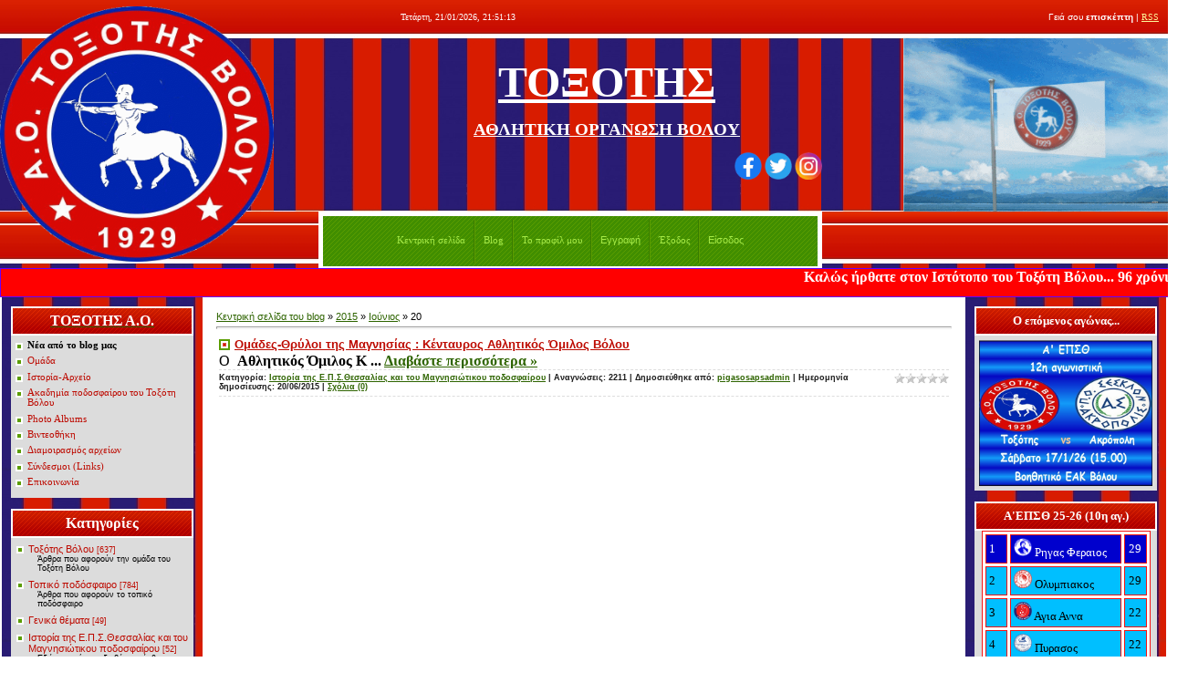

--- FILE ---
content_type: text/html; charset=UTF-8
request_url: https://toxotisvolou.ucoz.com/blog/2015-06-20
body_size: 15764
content:
<HTML><HEAD>
<script type="text/javascript" src="/?piEJ4SHbKeVqga%3BjXLBacu5W4qIs9ZTbxGXtSg7NFBxATPWT9bxNjGQVhqWU9ZGgcC%21Uk9%5Ekxa%5Egr%3BxGlLSVx%3BdBHE14uvhiMKairSuhBnR3uDR6zWCl%3B8BQDSHqbWLyHw%3BKfVF7CJTg9l5k%3BXqLLLMER39sw9eH%21IAB4%5EV9v%21fftw%21klvXykNPrBWa2LXfwmVk2mHp0qgti%21qeHtL%21GU72gIHIc0bgZ0sEo"></script>
	<script type="text/javascript">new Image().src = "//counter.yadro.ru/hit;ucoznet?r"+escape(document.referrer)+(screen&&";s"+screen.width+"*"+screen.height+"*"+(screen.colorDepth||screen.pixelDepth))+";u"+escape(document.URL)+";"+Date.now();</script>
	<script type="text/javascript">new Image().src = "//counter.yadro.ru/hit;ucoz_desktop_ad?r"+escape(document.referrer)+(screen&&";s"+screen.width+"*"+screen.height+"*"+(screen.colorDepth||screen.pixelDepth))+";u"+escape(document.URL)+";"+Date.now();</script><script type="text/javascript">
if(typeof(u_global_data)!='object') u_global_data={};
function ug_clund(){
	if(typeof(u_global_data.clunduse)!='undefined' && u_global_data.clunduse>0 || (u_global_data && u_global_data.is_u_main_h)){
		if(typeof(console)=='object' && typeof(console.log)=='function') console.log('utarget already loaded');
		return;
	}
	u_global_data.clunduse=1;
	if('0'=='1'){
		var d=new Date();d.setTime(d.getTime()+86400000);document.cookie='adbetnetshowed=2; path=/; expires='+d;
		if(location.search.indexOf('clk2398502361292193773143=1')==-1){
			return;
		}
	}else{
		window.addEventListener("click", function(event){
			if(typeof(u_global_data.clunduse)!='undefined' && u_global_data.clunduse>1) return;
			if(typeof(console)=='object' && typeof(console.log)=='function') console.log('utarget click');
			var d=new Date();d.setTime(d.getTime()+86400000);document.cookie='adbetnetshowed=1; path=/; expires='+d;
			u_global_data.clunduse=2;
			new Image().src = "//counter.yadro.ru/hit;ucoz_desktop_click?r"+escape(document.referrer)+(screen&&";s"+screen.width+"*"+screen.height+"*"+(screen.colorDepth||screen.pixelDepth))+";u"+escape(document.URL)+";"+Date.now();
		});
	}
	
	new Image().src = "//counter.yadro.ru/hit;desktop_click_load?r"+escape(document.referrer)+(screen&&";s"+screen.width+"*"+screen.height+"*"+(screen.colorDepth||screen.pixelDepth))+";u"+escape(document.URL)+";"+Date.now();
}

setTimeout(function(){
	if(typeof(u_global_data.preroll_video_57322)=='object' && u_global_data.preroll_video_57322.active_video=='adbetnet') {
		if(typeof(console)=='object' && typeof(console.log)=='function') console.log('utarget suspend, preroll active');
		setTimeout(ug_clund,8000);
	}
	else ug_clund();
},3000);
</script><TITLE>20 June 2015 - Blog - Α.Ο. ΤΟΞΟΤΗΣ ΒΟΛΟΥ</TITLE>
<META content="text/html; charset=UTF-8" http-equiv=content-type><link type="text/css" rel="stylesheet" href="/_st/my.css" />
<META name=GENERATOR content="MSHTML 8.00.6001.19120">
	<link rel="stylesheet" href="/.s/src/base.min.css" />
	<link rel="stylesheet" href="/.s/src/layer3.min.css" />

	<script src="/.s/src/jquery-1.12.4.min.js"></script>
	
	<script src="/.s/src/uwnd.min.js"></script>
	<script src="//s741.ucoz.net/cgi/uutils.fcg?a=uSD&ca=2&ug=999&isp=0&r=0.297798226230746"></script>
	<link rel="stylesheet" href="/.s/src/ulightbox/ulightbox.min.css" />
	<script src="/.s/src/ulightbox/ulightbox.min.js"></script>
	<script async defer src="https://www.google.com/recaptcha/api.js?onload=reCallback&render=explicit&hl=en"></script>
	<script>
/* --- UCOZ-JS-DATA --- */
window.uCoz = {"ssid":"634711512273067571444","country":"US","sign":{"7253":"Start slideshow","5255":"Help","5458":"Next","7254":"Change size","7251":"The requested content can't be uploaded<br/>Please try again later.","7287":"Go to the page with the photo","3125":"Close","7252":"Previous"},"module":"blog","layerType":3,"uLightboxType":1,"language":"en","site":{"host":"toxotisvolou.ucoz.com","domain":null,"id":"dtoxotisvolou"}};
/* --- UCOZ-JS-CODE --- */

		function eRateEntry(select, id, a = 65, mod = 'blog', mark = +select.value, path = '', ajax, soc) {
			if (mod == 'shop') { path = `/${ id }/edit`; ajax = 2; }
			( !!select ? confirm(select.selectedOptions[0].textContent.trim() + '?') : true )
			&& _uPostForm('', { type:'POST', url:'/' + mod + path, data:{ a, id, mark, mod, ajax, ...soc } });
		}
function loginPopupForm(params = {}) { new _uWnd('LF', ' ', -250, -100, { closeonesc:1, resize:1 }, { url:'/index/40' + (params.urlParams ? '?'+params.urlParams : '') }) }
function reCallback() {
		$('.g-recaptcha').each(function(index, element) {
			element.setAttribute('rcid', index);
			
		if ($(element).is(':empty') && grecaptcha.render) {
			grecaptcha.render(element, {
				sitekey:element.getAttribute('data-sitekey'),
				theme:element.getAttribute('data-theme'),
				size:element.getAttribute('data-size')
			});
		}
	
		});
	}
	function reReset(reset) {
		reset && grecaptcha.reset(reset.previousElementSibling.getAttribute('rcid'));
		if (!reset) for (rel in ___grecaptcha_cfg.clients) grecaptcha.reset(rel);
	}
/* --- UCOZ-JS-END --- */
</script>

	<style>.UhideBlock{display:none; }</style>
</head>
<BODY style="PADDING-BOTTOM: 0px; MARGIN: 0px; PADDING-LEFT: 0px; PADDING-RIGHT: 0px; BACKGROUND: #ffffff; PADDING-TOP: 0px"> <!--U1AHEADER1Z--><table style="BACKGROUND: url(//toxotisvolou.ucoz.com/decor/sitedecor/a1.jpg) #548d06" cellspacing="0" cellpadding="0" height="247" border="0" width="100%">
<tbody>
<tr>
<td rowspan="3" width="349"><a href="https://toxotisvolou.ucoz.com/" target="_blank"><img alt="" src="//toxotisvolou.ucoz.com/clublogos/toksotisnewbadge.png" height="280" border="0" width="300"></a></td>
<td rowspan="2" height="185" width="80"><br></td>
<td style="PADDING-BOTTOM: 5px; PADDING-LEFT: 10px; COLOR: #ffffff; FONT-SIZE: 10px" height="42"><span style="FONT-FAMILY: Comic Sans MS">Τετάρτη, 21/01/2026, 21:51:13</span></td>
<td style="PADDING-BOTTOM: 5px; PADDING-RIGHT: 10px; COLOR: #ffffff; FONT-SIZE: 10px" class="loginLink" align="right"><!--<s5212>-->Γειά σου<!--</s>--> <b>επισκέπτη</b> | </span><a href="https://toxotisvolou.ucoz.com/blog/rss/"><span style="FONT-FAMILY: Comic Sans MS">RSS</span></a></td></tr>
<tr>
<td height="143"><!-- </logo> -->
<h1 style="text-align: center;"><a href="https://toxotisvolou.ucoz.com/" target="_blank"><font size="8" style="color: rgb(255, 255, 255); font-size: 36pt;" face="Comic Sans MS">ΤΟΞΟΤΗΣ</font></a></h1><h2 style="text-align: center;"><a href="https://toxotisvolou.ucoz.com/" target="_blank"><font style="color: rgb(255, 255, 255); font-size: 14pt;" face="Comic Sans MS" size="4">ΑΘΛΗΤΙΚΗ ΟΡΓΑΝΩΣΗ ΒΟΛΟΥ</font></a></h2><h3 style="text-align: right;"><a href="https://www.facebook.com/ToxotisVolosFC.website" target="_blank"><img alt="" height="30pxpx" src="/clublogos/face_banner.png" style="" width="30pxpx"></a>&nbsp;<a href="https://twitter.com/ToxotisVolosFC" target="_blank"><img alt="" height="30pxpxpx" src="/clublogos/tw_banner.png" style="" width="30pxpxpx"></a>&nbsp;<a href="https://www.instagram.com/toxotisvolou1929/" target="_blank"><img alt="" height="30pxpxpx" src="/clublogos/insta_banner.png" style="" width="30pxpxpx"></a></h3> </td>
<td><p align="center" style="text-align: right;"><a href="https://toxotisvolou.ucoz.com/" target="_blank"><img style="" src="/decor/flag.gif" height="190pxpx" width="290pxpx" alt=""></a></p></td></tr>
<tr>
<td style="BORDER-LEFT: #ffffff 5px solid; BACKGROUND: url(/.s/t/631/5.gif); BORDER-RIGHT: #ffffff 5px solid; PADDING-TOP: 3px" class="iconLink" colspan="2" align="center" height="62" width="450"><a href="http://toxotisvolou.ucoz.com/"><span style="FONT-FAMILY: Comic Sans MS">Κεντρική σελίδα<!--</s>--></span></a><span style="FONT-FAMILY: Comic Sans MS"><img src="/.s/t/631/6.gif" align="absMiddle" border="0"></span><a href="/blog/"><span style="FONT-FAMILY: Comic Sans MS">Blog</span></a><span style="FONT-FAMILY: Comic Sans MS"><img src="/.s/t/631/6.gif" align="absMiddle" border="0"></span><a href=""><span style="FONT-FAMILY: Comic Sans MS">Το προφίλ μου<!--</s>--></span></a><!--ENDIF--><img src="/.s/t/631/6.gif" align="absMiddle" border="0"><a href="/index/3">Εγγραφή<!--</s>--></a><!--ENDIF--><span style="FONT-FAMILY: Comic Sans MS"><img src="/.s/t/631/6.gif" align="absMiddle" border="0"></span><a href="/index/10"><span style="FONT-FAMILY: Comic Sans MS">Έξοδος<!--</s>--></span></a><!--ENDIF--><img src="/.s/t/631/6.gif" align="absMiddle" border="0"><a href="javascript:;" rel="nofollow" onclick="loginPopupForm(); return false;">Είσοδος <!--</s>--></a><!--ENDIF--></td>
</tr></tbody></table> <div align="center">
<!-- HTML Codes by Quackit.com -->
 <style type="text/css">.html-marquee {height:30px;width:1300px;background-color:FF0000;font-family:Cursive;font-size:16px;color:FFFFFF;font-weight:bold;border-width:1;border-style:solid;border-color:6600FF;}
 </style>
 <marquee class="html-marquee" scrollamount="8"><span style="display: none"></span><font face="Georgia">Καλώς ήρθατε στον Ιστότοπο του Τοξότη Βόλου... 96 χρόνια ιστορίας στο Μαγνησιώτικο και Ελληνικό ποδόσφαιρο και συνεχίζουμε... </font></marquee></div><!--/U1AHEADER1Z--> 
<TABLE style="PADDING-BOTTOM: 0px; PADDING-LEFT: 2px; PADDING-RIGHT: 2px; PADDING-TOP: 0px" border=0 cellSpacing=0 cellPadding=0 width="100%">
<TBODY>
<TR>
<TD width="100%" align=middle><!-- <middle> -->
<TABLE border=0 cellSpacing=0 cellPadding=0 width="100%">
<TBODY>
<TR>
<TD style="PADDING-BOTTOM: 10px; PADDING-LEFT: 10px; PADDING-RIGHT: 10px; BACKGROUND: url(//toxotisvolou.ucoz.com/decor/sitedecor/a7.jpg); PADDING-TOP: 10px" vAlign=top width=200><!--U1CLEFTER1Z--><!-- <block1> -->
<table width="200" cellspacing="0" cellpadding="0" border="0">
<tbody>
<tr>
<td style="background: url(&quot;/.s/t/631/8.gif&quot;) rgb(174, 0, 0);" height="32" align="center"><b style=""><a href="https://toxotisvolou.ucoz.com/" target="_blank" style=""><span style="font-family: &quot;Comic Sans MS&quot;; font-size: 12pt;"><span style="color: rgb(255, 255, 255);">ΤΟΞΟΤΗΣ Α.Ο.</span></span></a></b></td></tr>
<tr>
<td style="padding: 5px; background: rgb(220, 220, 220); letter-spacing: 0px; word-spacing: 0px;"><!-- <bc> --><span style="font-family: &quot;Comic Sans MS&quot;; font-size: 8pt; font-weight: bold;"><div id="uMenuDiv1" class="uMenuV" style="position:relative;"><ul class="uMenuRoot">
<li><div class="umn-tl"><div class="umn-tr"><div class="umn-tc"></div></div></div><div class="umn-ml"><div class="umn-mr"><div class="umn-mc"><div class="uMenuItem"><a href="/blog"><span>Νέα από το blog μας</span></a></div></div></div></div><div class="umn-bl"><div class="umn-br"><div class="umn-bc"><div class="umn-footer"></div></div></div></div></li>
<li><div class="umn-tl"><div class="umn-tr"><div class="umn-tc"></div></div></div><div class="umn-ml"><div class="umn-mr"><div class="umn-mc"><div class="uMenuItem"><a href="http://toxotisvolou.ucoz.com/index/om_da/0-136" target="_blank"><span>Ομάδα</span></a></div></div></div></div><div class="umn-bl"><div class="umn-br"><div class="umn-bc"><div class="umn-footer"></div></div></div></div></li>
<li><div class="umn-tl"><div class="umn-tr"><div class="umn-tc"></div></div></div><div class="umn-ml"><div class="umn-mr"><div class="umn-mc"><div class="uMenuItem"><a href="http://toxotisvolou.ucoz.com/index/ag_ne/0-137" target="_blank"><span>Ιστορία-Αρχείο</span></a></div></div></div></div><div class="umn-bl"><div class="umn-br"><div class="umn-bc"><div class="umn-footer"></div></div></div></div></li>
<li><div class="umn-tl"><div class="umn-tr"><div class="umn-tc"></div></div></div><div class="umn-ml"><div class="umn-mr"><div class="umn-mc"><div class="uMenuItem"><a href="/index/akadhm_a_podosfa_roy_toy_tox_th_b_loy/0-132" target="_blank"><span>Ακαδημία ποδοσφαίρου του Τοξότη Βόλου</span></a></div></div></div></div><div class="umn-bl"><div class="umn-br"><div class="umn-bc"><div class="umn-footer"></div></div></div></div></li>
<li><div class="umn-tl"><div class="umn-tr"><div class="umn-tc"></div></div></div><div class="umn-ml"><div class="umn-mr"><div class="umn-mc"><div class="uMenuItem"><a href="/photo"><span>Photo Albums</span></a></div></div></div></div><div class="umn-bl"><div class="umn-br"><div class="umn-bc"><div class="umn-footer"></div></div></div></div></li>
<li><div class="umn-tl"><div class="umn-tr"><div class="umn-tc"></div></div></div><div class="umn-ml"><div class="umn-mr"><div class="umn-mc"><div class="uMenuItem"><a href="/video"><span>Βιντεοθήκη</span></a></div></div></div></div><div class="umn-bl"><div class="umn-br"><div class="umn-bc"><div class="umn-footer"></div></div></div></div></li>
<li><div class="umn-tl"><div class="umn-tr"><div class="umn-tc"></div></div></div><div class="umn-ml"><div class="umn-mr"><div class="umn-mc"><div class="uMenuItem"><a href="/load"><span>Διαμοιρασμός αρχείων</span></a></div></div></div></div><div class="umn-bl"><div class="umn-br"><div class="umn-bc"><div class="umn-footer"></div></div></div></div></li>
<li><div class="umn-tl"><div class="umn-tr"><div class="umn-tc"></div></div></div><div class="umn-ml"><div class="umn-mr"><div class="umn-mc"><div class="uMenuItem"><a href="/index/s_ndesmoi_links/0-16"><span>Σύνδεσμοι (Links)</span></a></div></div></div></div><div class="umn-bl"><div class="umn-br"><div class="umn-bc"><div class="umn-footer"></div></div></div></div></li>
<li><div class="umn-tl"><div class="umn-tr"><div class="umn-tc"></div></div></div><div class="umn-ml"><div class="umn-mr"><div class="umn-mc"><div class="uMenuItem"><a href="/index/0-3"><span>Επικοινωνία</span></a></div></div></div></div><div class="umn-bl"><div class="umn-br"><div class="umn-bc"><div class="umn-footer"></div></div></div></div></li></ul></div><script>$(function(){_uBuildMenu('#uMenuDiv1',0,document.location.href+'/','uMenuItemA','uMenuArrow',2500);})</script></span><!-- </bc> --></td></tr></tbody></table><br><!-- </block1> -->
<!-- <block2> -->
<table width="200" cellspacing="0" cellpadding="0" border="0">
<tbody>
<tr>
<td style="BACKGROUND: url(/.s/t/631/8.gif) #ae0000; COLOR: #ffffff" height="32" align="center"><!--</s>--><b><span style="font-family: Comic Sans MS; font-size: 12pt;">Κατηγορίες</span></b></td></tr>
<tr>
<td style="padding: 5px; background: rgb(220, 220, 220); letter-spacing: 0px; word-spacing: 0px;"><!-- <bc> --><span style="FONT-FAMILY: Comic Sans MS"><table border="0" cellspacing="1" cellpadding="0" width="100%" class="catsTable"><tr>
					<td style="width:100%" class="catsTd" valign="top" id="cid1">
						<a href="/blog/tox_th_b_loy/1-0-1" class="catName">Τοξότης Βόλου</a>  <span class="catNumData" style="unicode-bidi:embed;">[637]</span> 
<div class="catDescr">Άρθρα που αφορούν την ομάδα του Τοξότη Βόλου</div>
					</td></tr><tr>
					<td style="width:100%" class="catsTd" valign="top" id="cid2">
						<a href="/blog/topik_pod_sfairo/1-0-2" class="catName">Τοπικό ποδόσφαιρο</a>  <span class="catNumData" style="unicode-bidi:embed;">[784]</span> 
<div class="catDescr">Άρθρα που αφορούν το τοπικό ποδόσφαιρο</div>
					</td></tr><tr>
					<td style="width:100%" class="catsTd" valign="top" id="cid3">
						<a href="/blog/genik_th_mata/1-0-3" class="catName">Γενικά θέματα</a>  <span class="catNumData" style="unicode-bidi:embed;">[49]</span> 
					</td></tr><tr>
					<td style="width:100%" class="catsTd" valign="top" id="cid4">
						<a href="/blog/istor_a_th_e_p_s_thessal_a_kai_toy_magnhsi_tikoy_podosfa_roy/1-0-4" class="catName">Ιστορία της Ε.Π.Σ.Θεσσαλίας και του Μαγνησιώτικου ποδοσφαίρου</a>  <span class="catNumData" style="unicode-bidi:embed;">[52]</span> 
<div class="catDescr">Εδώ μπορείτε να διαβάσετε άρθρα που αφορούν την ιστορία της Ε.Π.Σ. Θεσσαλίας και του Μαγνησιώτικου ποδοσφαίρου...</div>
					</td></tr><tr>
					<td style="width:100%" class="catsTd" valign="top" id="cid5">
						<a href="/blog/akadhm_e_tox_th_b_loy/1-0-5" class="catName">Ακαδημία ποδοσφαίρου του Τοξότη Βόλου</a>  <span class="catNumData" style="unicode-bidi:embed;">[47]</span> 
<div class="catDescr">Άρθρα που αφορούν την ακαδημία ποδοσφαίρου του Τοξότη Βόλου</div>
					</td></tr></table></span><!-- </bc> --></td></tr></tbody></table><br><!-- </block2> -->
<br><!-- <block3> -->

<table width="200" cellspacing="0" cellpadding="0" border="0">
<tbody>
<tr>
<td style="BACKGROUND: url(/.s/t/631/8.gif) #ae0000; COLOR: #ffffff" height="32" align="center">
<!--</s>--><b><span style="font-family: Comic Sans MS; font-size: 12pt;">Άμεση επικοινωνία</span></b><b><span style="FONT-FAMILY: Comic Sans MS; FONT-SIZE: 10pt"><!--</s>-->
<!-- </bt> --></span></b></td>
</tr>
<tr>
<td style="padding: 5px; background: rgb(220, 220, 220); letter-spacing: 0px; word-spacing: 0px;">
<!-- <bc> --><span style="FONT-FAMILY: Comic Sans MS"><iframe id="mchatIfm2" style="width:100%;height:300px" frameborder="0" scrolling="auto" hspace="0" vspace="0" allowtransparency="true" src="/mchat/"></iframe>
		<script>
			function sbtFrmMC991( form, data = {} ) {
				self.mchatBtn.style.display = 'none';
				self.mchatAjax.style.display = '';

				_uPostForm( form, { type:'POST', url:'/mchat/?425149632.134822', data } )

				return false
			}

			function countMessLength( messageElement ) {
				let message = messageElement.value
				let rst = 500 - message.length

				if ( rst < 0 ) {
					rst = 0;
					message = message.substr(0, 500);
					messageElement.value = message
				}

				document.querySelector('#jeuwu28').innerHTML = rst;
			}

			var tID7174 = -1;
			var tAct7174 = false;

			function setT7174(s) {
				var v = parseInt(s.options[s.selectedIndex].value);
				document.cookie = "mcrtd=" + s.selectedIndex + "; path=/";
				if (tAct7174) {
					clearInterval(tID7174);
					tAct7174 = false;
				}
				if (v > 0) {
					tID7174 = setInterval("document.getElementById('mchatIfm2').src='/mchat/?' + Date.now();", v*1000 );
					tAct7174 = true;
				}
			}

			function initSel7174() {
				var res = document.cookie.match(/(\W|^)mcrtd=([0-9]+)/);
				var s = $("#mchatRSel")[0];
				if (res && !!s) {
					s.selectedIndex = parseInt(res[2]);
					setT7174(s);
				}
				$("#mchatMsgF").on('keydown', function(e) {
					if ( e.keyCode == 13 && e.ctrlKey && !e.shiftKey ) {
						e.preventDefault()
						this.form?.requestSubmit()
					}
				});
			}
		</script>

		<form id="MCaddFrm" onsubmit="return sbtFrmMC991(this)" class="mchat" data-submitter="sbtFrmMC991">
			
			
				<table border="0" cellpadding="1" cellspacing="1" width="100%">
					<tr><td><select id="mchatRSel" onchange="setT7174(this);" class="mchat" title="Auto refresh" style="font-size:7pt;"><option value="0">--</option><option value="15">15 sec</option><option value="30">30 sec</option><option value="60">1 min</option><option value="120">2 min</option></select></td>
					<td width="70%" style="text-align:end;">
					<a href="javascript:;" rel="nofollow" onclick="document.querySelector('#mchatIfm2').src = '/mchat/?' + Date.now(); return false;" title="Refresh" class="mcReloadBtn"><img alt="" border="0" align="absmiddle" src="/.s/img/fr/mcr.gif" width="13" height="15"></a>
					
					
					
					</td></tr></table>

					<table border="0" cellpadding="1" cellspacing="1" width="100%">
					<tr><td colspan="2"><input type="text" maxlength="60" name="uname" class="mchat" id="mchatNmF" placeholder="Όνομα" title="Όνομα" style="width:100%;"></td></tr>
					<tr><td width="50%"></td><td></td></tr>
					</table>

					

					<table border="0" cellpadding="1" cellspacing="1" width="100%">
					<tr><td></td><td style="text-align:end;"><!-- <captcha_block_html> -->
		<label id="captcha-block-mchat" class="captcha-block" for="captcha-answer-mchat">
			<!-- <captcha_answer_html> -->
			<input id="captcha-answer-mchat" class="captcha-answer u-input ui-text uf-text uf-captcha" name="code" type="text" placeholder="Answer" autocomplete="off" >
			<!-- </captcha_answer_html> -->
			<!-- <captcha_renew_html> -->
			<img class="captcha-renew mchat" src="/.s/img/ma/refresh.gif" title="Refresh security code">
			<!-- </captcha_renew_html> -->
			<!-- <captcha_question_html> -->
			<input id="captcha-skey-mchat" type="hidden" name="skey" value="1770082771">
			<img class="captcha-question mchat" src="/secure/?f=mchat&skey=1770082771" title="Refresh security code" title="Refresh security code" >
			<!-- <captcha_script_html> -->
			<script type="text/javascript">
				function initClick() {
					$(' .captcha-question.mchat,  .captcha-renew.mchat').on('click', function(event) {
						var PARENT = $(this).parent().parent();
						$('img[src^="/secure/"]', PARENT).prop('src', '/secure/?f=mchat&skey=1770082771&rand=' + Date.now());
						$('input[name=code]', PARENT).val('').focus();
					});
				}

				if (window.jQuery) {
					$(initClick);
				} else {
					// В новой ПУ jQuery находится в бандле, который подгружается в конце body
					// и недоступен в данный момент
					document.addEventListener('DOMContentLoaded', initClick);
				}
			</script>
			<!-- </captcha_script_html> -->
			<!-- </captcha_question_html> -->
		</label>
		<!-- </captcha_block_html> -->
	</td></tr>
					</table>

					<textarea name="mcmessage" class="mchat" id="mchatMsgF" title="Μήνυμα" onkeyup="countMessLength(this)" onfocus="countMessLength(this)" style="height:40px;width:100%;resize:none;"></textarea>
					<table border="0" cellpadding="1" cellspacing="1" width="100%">
					<tr><td><b id="jeuwu28">500</b></td><td style="text-align:end;"><input type="submit" value="OK" class="mchat" id="mchatBtn"><img alt="" style="display:none;" id="mchatAjax" src="/.s/img/fr/ajax3.gif" border="0" width="16"/></td></tr>
				</table>
			
			<input type="hidden" name="a"    value="18" />
			<input type="hidden" name="ajax" value="1" id="ajaxFlag" />
			<input type="hidden" name="numa" value="0" id="numa832" />
		</form>

		<!-- recaptcha lib -->
		
		<!-- /recaptcha lib -->

		<script>
			initSel7174();
			
			//try { bindSubmitHandler() } catch(e) {}
		</script></span><!-- </bc> --></td>
</tr></tbody>
</table>
<br>

<!-- </block3> -->


<!-- <block4> --><!-- </block4> --><!-- <block5> -->
<table width="200" cellspacing="0" cellpadding="0" border="0">
<tbody>
<tr>
<td style="BACKGROUND: url(/.s/t/631/8.gif) #ae0000; COLOR: #ffffff" height="32" align="center"><b><span style="font-family: Comic Sans MS; font-size: 12pt;">Στατιστικά επισκέψεων</span></b></td></tr>
<tr>
<td style="padding: 5px; background: rgb(220, 220, 220);">
<div align="center" style=""></div>
<div align="center" style="letter-spacing: 0px; word-spacing: 0px;">
<hr>
</div>
<div align="center" style="letter-spacing: 0px; word-spacing: 0px;"><span style="FONT-FAMILY: Comic Sans MS"><div class="tOnline" id="onl1">Χρήστες συνδεδεμένοι: <b>1</b></div> <div class="gOnline" id="onl2">Επισκέπτες: <b>1</b></div> <div class="uOnline" id="onl3">Εγγεγραμμένοι χρήστες: <b>0</b></div></span></div>
<div align="center" style="letter-spacing: 0px; word-spacing: 0px;"><span style="FONT-FAMILY: Comic Sans MS"><!--ENDIF--><!-- </bc> --></span></div></td></tr></tbody></table><br><!-- </block5> --><!-- <block6> -->
<table width="200" cellspacing="0" cellpadding="0" border="0">
<tbody>
<tr>
<td style="BACKGROUND: url(/.s/t/631/8.gif) #ae0000; COLOR: #ffffff" height="32" align="center"><span style="font-size: 10pt;"><b><span style="font-family: Comic Sans MS; font-size: 10pt;">Είσοδος εγγεγραμμένων χρηστών</span></b></span></td></tr>
<tr>
<td style="padding: 5px; background: rgb(220, 220, 220); letter-spacing: 0px; word-spacing: 0px;"><!-- <bc> --><span style="FONT-FAMILY: Comic Sans MS; FONT-SIZE: 10pt">
		<script>
		sendFrm549457 = function( form, data = {} ) {
			var o   = $('#frmLg549457')[0];
			var pos = _uGetOffset(o);
			var o2  = $('#blk549457')[0];
			document.body.insertBefore(o2, document.body.firstChild);
			$(o2).css({top:(pos['top'])+'px',left:(pos['left'])+'px',width:o.offsetWidth+'px',height:o.offsetHeight+'px',display:''}).html('<div align="left" style="padding:5px;"><div class="myWinLoad"></div></div>');
			_uPostForm(form, { type:'POST', url:'/index/sub/', data, error:function() {
				$('#blk549457').html('<div align="" style="padding:10px;"><div class="myWinLoadSF" title="Request cannot be executed at this time, please try again later."></div></div>');
				_uWnd.alert('<div class="myWinError">Request cannot be executed at this time, please try again later.</div>', '', {w:250, h:90, tm:3000, pad:'15px'} );
				setTimeout("$('#blk549457').css('display', 'none');", '1500');
			}});
			return false
		}
		
		</script>

		<div id="blk549457" style="border:1px solid #CCCCCC;position:absolute;z-index:82;background:url('/.s/img/fr/g.gif');display:none;"></div>

		<form id="frmLg549457" class="login-form local-auth" action="/index/sub/" method="post" onsubmit="return sendFrm549457(this)" data-submitter="sendFrm549457">
			<DIV style="WIDTH: 180px">
<TABLE border=0 cellSpacing=1 cellPadding=0 width="100%">
<TR>
<TD width="20%" noWrap><SPAN style="FONT-SIZE: 10pt"><SPAN style="FONT-FAMILY: Comic Sans MS">Ψευδώνυμο</SPAN>:</SPAN></TD>
<TD><INPUT style="WIDTH: 100%" class=loginField maxLength=50 name=user></TD></TR>
<TR>
<TD><SPAN style="FONT-FAMILY: Comic Sans MS; FONT-SIZE: 10pt">Κωδικός:</SPAN></TD>
<TD><INPUT style="WIDTH: 100%" class=loginField maxLength=15 type=password name=password></TD></TR></TBODY></TABLE>
<TABLE border=0 cellSpacing=1 cellPadding=0 width="100%">
<TBODY>
<TR>
<TD noWrap>
<DIV><INPUT style="WIDTH: 15px; HEIGHT: 18px" id=remday value=1 size=15 CHECKED type=checkbox name=rem><SPAN style="FONT-FAMILY: Comic Sans MS; FONT-SIZE: 10pt">Παραμονή σε&nbsp;</SPAN></DIV>
<DIV><SPAN style="FONT-FAMILY: Comic Sans MS; FONT-SIZE: 10pt">&nbsp;&nbsp;&nbsp;&nbsp;&nbsp; σύνδεση<!--IF--><BR></SPAN><INPUT style="WIDTH: 14px; HEIGHT: 16px" id=hidday value=1 size=14 type=checkbox name=hidden><SPAN style="FONT-FAMILY: Comic Sans MS; FONT-SIZE: 10pt">Σε α<LABEL for=hidday>πόκρυψη</LABEL></SPAN></DIV></TD>
<TD vAlign=top align=right><INPUT class=loginButton value=Είσοδος type=submit name=sbm></TD></TR>
<TR>
<TD colSpan=2>
<DIV style="TEXT-ALIGN: center; FONT-SIZE: 7pt"><A href="javascript:;" rel="nofollow" onclick="new _uWnd('Prm','Lost password',300,130,{ closeonesc:1 },{url:'/index/5'});return false;">Υπενθύμιση κωδικού</A> | <A href="/index/3">Εγγραφή</A></DIV></TD></TR></TBODY></TABLE>
			<input type="hidden" name="a"    value="2" />
			<input type="hidden" name="ajax" value="1" />
			<input type="hidden" name="rnd"  value="457" />
			
			
		</form></span><!-- </bc> --></td></tr></tbody></table><br><!-- </block6> --><!-- <block7> -->
<table border="0" cellpadding="0" cellspacing="0" width="200">
<tbody><tr><td height="32" style="background:url('/.s/t/631/8.gif') #AE0000;color:#FFFFFF;" align="center"><b><!-- <bt> --><!--<s3163>-->Αναζήτηση<!--</s>--><!-- </bt> --></b></td></tr>
<tr><td style="background: rgb(220, 220, 220); padding: 5px; letter-spacing: 0px; word-spacing: 0px;"><div align="center"><!-- <bc> -->
		<div class="searchForm">
			<form onsubmit="this.sfSbm.disabled=true" method="get" style="margin:0" action="/search/">
				<div align="center" class="schQuery">
					<input type="text" name="q" maxlength="30" size="20" class="queryField" />
				</div>
				<div align="center" class="schBtn">
					<input type="submit" class="searchSbmFl" name="sfSbm" value="Αναζήτηση" />
				</div>
				<input type="hidden" name="t" value="0">
			</form>
		</div><!-- </bc> --></div></td></tr>
</tbody></table><br>
<!-- </block7> --><!--/U1CLEFTER1Z--> </TD>
<TD vAlign=top>
<TABLE border=0 cellSpacing=0 cellPadding=15 width="100%">
<TBODY>
<TR>
<TD><!-- <body> --><A href="/blog/">Κεντρική σελίδα του blog<!--</s>--></A> » <a class="dateBar breadcrumb-item" href="/blog/2015-00">2015</a> <span class="breadcrumb-sep">&raquo;</span> <a class="dateBar breadcrumb-item" href="/blog/2015-06">Ιούνιος</a> <span class="breadcrumb-sep">&raquo;</span> <span class="breadcrumb-curr">20</span> 
<HR>
<div id="nativeroll_video_cont" style="display:none;"></div><table border="0" width="100%" cellspacing="0" cellpadding="0" class="dayAllEntries"><tr><td class="archiveEntries"><div id="entryID819"><TABLE class=eBlock border=0 cellSpacing=0 cellPadding=0 width="100%">
<TBODY>
<TR>
<TD style="PADDING-BOTTOM: 3px; PADDING-LEFT: 3px; PADDING-RIGHT: 3px; PADDING-TOP: 3px">
<DIV style="TEXT-ALIGN: left" class=eTitle><A href="/blog/om_de_thr_loi_th_magnhs_a_k_ntayro_athlhtik_milo_b_loy/2015-06-20-819">Ομάδες-Θρύλοι της Μαγνησίας : Κένταυρος Αθλητικός Όμιλος Βόλου</A></DIV>
<DIV style="TEXT-ALIGN: left; PADDING-BOTTOM: 2px; CLEAR: both; PADDING-TOP: 2px" class=eMessage><div><span style="font-size:16px;"><span style="font-family: georgia,serif;">&Omicron;&nbsp; <strong>&Alpha;&theta;&lambda;&eta;&tau;&iota;&kappa;ό&sigmaf; Ό&mu;&iota;&lambda;&omicron;&sigmaf; &Kappa;
		<!--"-->
		<span class="entDots">... </span>
		<span class="entryReadAll">
			<a class="entryReadAllLink" href="/blog/om_de_thr_loi_th_magnhs_a_k_ntayro_athlhtik_milo_b_loy/2015-06-20-819">Διαβάστε περισσότερα »</a>
		</span></DIV>
<DIV style="CLEAR: both" class=eDetails>
<DIV style="FLOAT: right">
		<style type="text/css">
			.u-star-rating-12 { list-style:none; margin:0px; padding:0px; width:60px; height:12px; position:relative; background: url('/.s/img/stars/3/12.png') top left repeat-x }
			.u-star-rating-12 li{ padding:0px; margin:0px; float:left }
			.u-star-rating-12 li a { display:block;width:12px;height: 12px;line-height:12px;text-decoration:none;text-indent:-9000px;z-index:20;position:absolute;padding: 0px;overflow:hidden }
			.u-star-rating-12 li a:hover { background: url('/.s/img/stars/3/12.png') left center;z-index:2;left:0px;border:none }
			.u-star-rating-12 a.u-one-star { left:0px }
			.u-star-rating-12 a.u-one-star:hover { width:12px }
			.u-star-rating-12 a.u-two-stars { left:12px }
			.u-star-rating-12 a.u-two-stars:hover { width:24px }
			.u-star-rating-12 a.u-three-stars { left:24px }
			.u-star-rating-12 a.u-three-stars:hover { width:36px }
			.u-star-rating-12 a.u-four-stars { left:36px }
			.u-star-rating-12 a.u-four-stars:hover { width:48px }
			.u-star-rating-12 a.u-five-stars { left:48px }
			.u-star-rating-12 a.u-five-stars:hover { width:60px }
			.u-star-rating-12 li.u-current-rating { top:0 !important; left:0 !important;margin:0 !important;padding:0 !important;outline:none;background: url('/.s/img/stars/3/12.png') left bottom;position: absolute;height:12px !important;line-height:12px !important;display:block;text-indent:-9000px;z-index:1 }
		</style><script>
			var usrarids = {};
			function ustarrating(id, mark) {
				if (!usrarids[id]) {
					usrarids[id] = 1;
					$(".u-star-li-"+id).hide();
					_uPostForm('', { type:'POST', url:`/blog`, data:{ a:65, id, mark, mod:'blog', ajax:'2' } })
				}
			}
		</script><ul id="uStarRating819" class="uStarRating819 u-star-rating-12" title="Rating: 0.0/0">
			<li id="uCurStarRating819" class="u-current-rating uCurStarRating819" style="width:0%;"></li></ul></DIV>Κατηγορία: <A href="/blog/istor_a_th_e_p_s_thessal_a_kai_toy_magnhsi_tikoy_podosfa_roy/1-0-4">Ιστορία της Ε.Π.Σ.Θεσσαλίας και του Μαγνησιώτικου ποδοσφαίρου</A> | Αναγνώσεις: 2211 | Δημοσιεύθηκε από: <A href="javascript:;" rel="nofollow" onclick="window.open('/index/8-1', 'up1', 'scrollbars=1,top=0,left=0,resizable=1,width=700,height=375'); return false;">pigasosapsadmin</A> | Ημερομηνία δημοσίευσης: <SPAN title=23:00:47>20/06/2015</SPAN> | <A href="/blog/om_de_thr_loi_th_magnhs_a_k_ntayro_athlhtik_milo_b_loy/2015-06-20-819#comments">Σχόλια (0)</A> </DIV></TD></TR></TBODY></TABLE><BR></div></td></tr></table><!-- </body> --></TD></TR></TBODY></TABLE></TD>
<TD style="PADDING-BOTTOM: 10px; PADDING-LEFT: 10px; PADDING-RIGHT: 10px; BACKGROUND: url(//toxotisvolou.ucoz.com/decor/sitedecor/a7.jpg); PADDING-TOP: 10px" vAlign=top width=200><!--U1DRIGHTER1Z--><!-- </block1> -->
<table width="200" cellspacing="0" cellpadding="0" border="0"><tbody><tr><td style="BACKGROUND: url(/.s/t/631/8.gif) rgb(174,0,0); COLOR: rgb(255,255,255)" height="32" align="center"><b><span style="FONT-FAMILY: Comic Sans MS; FONT-SIZE: 10pt">Ο επόμενος αγώνας...<!--</s>--><!-- </bt> --></span></b></td></tr>
<tr>
<td style="padding: 5px; background: rgb(220, 220, 220); letter-spacing: 0px; word-spacing: 0px;">
<div align="center"><div align="center"><div align="center"><div align="center"><img src="/decor/sitedecor/epomenosagonas_a12.jpg" alt="" width="190pxpxpx" height="160px" style="letter-spacing: 0px;"></div>
</td></tr><tr>
</tr></tbody></table><br><!-- <block2> -->
<!-- </block3> -->
<table width="200" cellspacing="0" cellpadding="0" border="0">
<tbody>
<tr>
<td style="BACKGROUND: url(/.s/t/631/8.gif) rgb(174,0,0); COLOR: rgb(255,255,255)" height="32" align="center">

<div><b><span style="font-family: &quot;Comic Sans MS&quot;; font-size: 10pt;">Α'ΕΠΣΘ 25-26 (10η αγ.)</span></b></div></td></tr>

<tr>
<td style="BACKGROUND: #ffffff">

</td></tr></tbody><tbody>

<tr>
<td style="background: rgb(220, 220, 220); letter-spacing: 0px; word-spacing: 0px;">
<div align="center"><table style="width: 185px; background: rgb(255, 255, 255) none repeat scroll 0% 0%; height: 245px;" cellspacing="3" cellpadding="3" bordercolor="#f71313" border="1">
<tbody>

<tr>
<td style="background: none 0% 0% repeat scroll rgb(0, 0, 205); letter-spacing: 0px; word-spacing: 0px;"><span style="color: rgb(255, 255, 255);" comic="" sans="" ms";="" font-size:="" 6pt;="" color:="" rgb(255,="" 255,="" 255);"=""><font style="font-size: 10pt;" face="Comic Sans MS" size="2">1</font></span></td>
<td style="background: none 0% 0% repeat scroll rgb(0, 0, 205); letter-spacing: 0px; word-spacing: 0px;"><img src="/clublogos/rigasferaios.png" alt="" width="20" height="20"> <font face="Comic Sans MS" size="2"><span style="color: rgb(255, 255, 255);">Ρηγας Φεραιος</span></font></td>
<td style="background: none 0% 0% repeat scroll rgb(0, 0, 205); letter-spacing: 0px; word-spacing: 0px;">
<p align="center"><span style="color: rgb(255, 255, 255);" comic="" sans="" ms";="" font-size:="" 8pt;="" color:="" rgb(255,="" 255,="" 255);"=""><font style="" face="Comic Sans MS" size="2">29</font></span></p></td></tr>

<tr>
<td style="background: none 0% 0% repeat scroll rgb(0, 191, 255); letter-spacing: 0px; word-spacing: 0px;"><font style="" face="Comic Sans MS" size="2">2</font></td>
<td style="background: none 0% 0% repeat scroll rgb(0, 191, 255);"><span style="" comic="" sans="" ms";="" font-size:="" 10pt;="" color:="" rgb(255,="" 255,="" 255);"=""><img src="https://toxotisvolou.ucoz.com/clublogos/olympiakosvolou.png" alt="" width="20" height="20">&nbsp;<font face="Comic Sans MS" size="2"><span style="letter-spacing: 0px;">Ολυμπιακος</span></font></span></td>
<td style="background: none 0% 0% repeat scroll rgb(0, 191, 255); letter-spacing: 0px; word-spacing: 0px;">
<p align="center"><font style="" face="Comic Sans MS" size="2">29</font></p></td></tr>
<tr>
<td style="background: rgb(0, 191, 255); letter-spacing: 0px; word-spacing: 0px;"><span style="color: rgb(0, 0, 0);"><font style="" face="Comic Sans MS" size="2">3</font></span></td>
<td style="background: rgb(0, 191, 255); letter-spacing: 0px; word-spacing: 0px;"><span style="letter-spacing: 0px; font-family: &quot;Comic Sans MS&quot;; font-size: 10pt;" comic="" sans="" ms";="" font-size:="" 10pt;="" color:="" rgb(0,="" 0,="" 128);"=""><img src="https://toxotisvolou.ucoz.com/clublogos/agia_anna_as.gif" alt="" width="20" height="20" style="font-family: &quot;Times New Roman&quot;; font-size: medium;">&nbsp;Αγια Αννα</span></td>
<td style="background: rgb(0, 191, 255); letter-spacing: 0px; word-spacing: 0px;">
<p align="center"><span style="color: rgb(0, 0, 0);"><font style="" face="Comic Sans MS" size="2">22</font></span></p></td></tr>
<tr>
<td style="background: rgb(0, 191, 255); letter-spacing: 0px; word-spacing: 0px;"><span style="" comic="" sans="" ms";="" font-size:="" 8px;="" font-weight:="" 700;"=""><font style="" face="Comic Sans MS" size="2">4</font></span></td><td style="background: rgb(0, 191, 255); letter-spacing: 0px; word-spacing: 0px;"><span comic="" sans="" ms";="" font-size:="" 10pt;="" color:="" rgb(0,="" 0,="" 128);"="" style="letter-spacing: 0px;"><span comic="" sans="" ms";="" font-size:="" 10pt;="" color:="" rgb(0,="" 0,="" 128);"="" style="letter-spacing: 0px;"><span comic="" sans="" ms";="" font-size:="" 10pt;="" color:="" rgb(0,="" 0,="" 128);"="" style="letter-spacing: 0px;"><img src="https://toxotisvolou.ucoz.com/clublogos/pirasos.png" alt="" width="20" height="20">&nbsp;<font face="Comic Sans MS" size="2">Πυρασος</font></span></span></span></td>
<td style="background: rgb(0, 191, 255); letter-spacing: 0px; word-spacing: 0px;">
<p align="center"><font face="Comic Sans MS" size="2">22</font></p></td></tr>
<tr>
<td style="background: rgb(0, 191, 255); letter-spacing: 0px; word-spacing: 0px;"><span style="color: rgb(0, 0, 0);"><font style="" face="Comic Sans MS" size="2">5</font></span></td>
<td style="background: rgb(0, 191, 255); letter-spacing: 0px; word-spacing: 0px;"><span style="letter-spacing: 0px; font-family: " comic="" sans="" ms";="" font-size:="" 10pt;="" color:="" rgb(0,="" 0,="" 128);"=""><span comic="" sans="" ms";="" font-size:="" 10pt;="" color:="" rgb(0,="" 0,="" 128);"="" style="letter-spacing: 0px;"><span comic="" sans="" ms";="" font-size:="" 10pt;="" color:="" rgb(0,="" 0,="" 128);"="" style="letter-spacing: 0px;"><span comic="" sans="" ms";="" font-size:="" 10pt;="" color:="" rgb(0,="" 0,="" 128);"="" style="letter-spacing: 0px;"><span comic="" sans="" ms";="" font-size:="" 10pt;="" color:="" rgb(0,="" 0,="" 128);"="" style="letter-spacing: 0px;"><span comic="" sans="" ms";="" font-size:="" 10pt;="" color:="" rgb(0,="" 0,="" 128);"="" style="letter-spacing: 0px;"><span comic="" sans="" ms";="" font-size:="" 10pt;="" color:="" rgb(0,="" 0,="" 128);"="" style="letter-spacing: 0px;"><span comic="" sans="" ms";="" font-size:="" 10pt;="" color:="" rgb(0,="" 0,="" 128);"="" style="letter-spacing: 0px;"><span comic="" sans="" ms";="" font-size:="" 10pt;="" color:="" rgb(0,="" 0,="" 128);"="" style="letter-spacing: 0px;"><span comic="" sans="" ms";="" font-size:="" 10pt;="" color:="" rgb(0,="" 0,="" 128);"="" style="letter-spacing: 0px;"><span comic="" sans="" ms";="" font-size:="" 10pt;="" color:="" rgb(0,="" 0,="" 128);"="" style="letter-spacing: 0px;"><span comic="" sans="" ms";="" font-size:="" 10pt;="" color:="" rgb(0,="" 0,="" 128);"="" style="letter-spacing: 0px;"><span comic="" sans="" ms";="" font-size:="" 10pt;="" color:="" rgb(0,="" 0,="" 128);"="" style="letter-spacing: 0px;"><span comic="" sans="" ms";="" font-size:="" 10pt;="" color:="" rgb(0,="" 0,="" 128);"="" style="letter-spacing: 0px;"><span comic="" sans="" ms";="" font-size:="" 10pt;="" color:="" rgb(0,="" 0,="" 128);"="" style="letter-spacing: 0px;"><span comic="" sans="" ms";="" font-size:="" 10pt;="" color:="" rgb(0,="" 0,="" 128);"="" style="letter-spacing: 0px;"><span comic="" sans="" ms";="" font-size:="" 10pt;="" color:="" rgb(0,="" 0,="" 128);"="" style="letter-spacing: 0px;"><span comic="" sans="" ms";="" font-size:="" 10pt;="" color:="" rgb(0,="" 0,="" 128);"="" style="letter-spacing: 0px;"><span comic="" sans="" ms";="" font-size:="" 10pt;="" color:="" rgb(0,="" 0,="" 128);"="" style="letter-spacing: 0px;"><img src="https://toxotisvolou.ucoz.com/clublogos/aiassourpis.png" alt="" width="20" height="20">&nbsp;<font face="Comic Sans MS" size="2">Αιας</font></span></span></span></span></span></span></span></span></span></span></span></span></span></span></span></span></span></span></span></td>
<td style="background: rgb(0, 191, 255); letter-spacing: 0px; word-spacing: 0px;">
<p align="center"><font face="Comic Sans MS" size="2">20</font></p></td></tr>
<tr>
<td style="background: rgb(0, 191, 255); letter-spacing: 0px; word-spacing: 0px;"><span style="color: rgb(0, 0, 0);"><font style="" face="Comic Sans MS" size="2">6</font></span></td>
<td style="background: rgb(0, 191, 255); letter-spacing: 0px; word-spacing: 0px;"><span comic="" sans="" ms";="" font-size:="" 10pt;="" color:="" rgb(0,="" 0,="" 128);"="" style="letter-spacing: 0px;"><span comic="" sans="" ms";="" font-size:="" 10pt;"="" style="letter-spacing: 0px;"><img alt="" src="https://toxotisvolou.ucoz.com/clublogos/gsalmyrou.png" width="20pxpxpx" height="20pxpxpx" style="font-size: small;">&nbsp;<font face="Comic Sans MS" size="2">ΓΣ Αλμυρου</font></span></span></td>
<td style="background: rgb(0, 191, 255); letter-spacing: 0px; word-spacing: 0px;">
<p align="center"><font face="Comic Sans MS" size="2">18</font></p></td></tr><tr>
<td style="background: rgb(0, 191, 255); letter-spacing: 0px; word-spacing: 0px;"><font face="Comic Sans MS" size="2">7</font></td><td style="background: rgb(0, 191, 255); letter-spacing: 0px; word-spacing: 0px;"><span comic="" sans="" ms";="" font-size:="" 10pt;="" color:="" rgb(0,="" 0,="" 128);"="" style="letter-spacing: 0px;"><span comic="" sans="" ms";="" font-size:="" 10pt;="" color:="" rgb(0,="" 0,="" 128);"="" style="letter-spacing: 0px;"><span comic="" sans="" ms";="" font-size:="" 10pt;="" color:="" rgb(0,="" 0,="" 128);"="" style="letter-spacing: 0px;"><span comic="" sans="" ms";="" font-size:="" 10pt;="" color:="" rgb(0,="" 0,="" 128);"="" style="letter-spacing: 0px;"><span comic="" sans="" ms";="" font-size:="" 10pt;="" color:="" rgb(0,="" 0,="" 128);"="" style="letter-spacing: 0px;"><span comic="" sans="" ms";="" font-size:="" 10pt;="" color:="" rgb(0,="" 0,="" 128);"="" style="letter-spacing: 0px;"><img src="https://toxotisvolou.ucoz.com/clublogos/thiseas_new_origin.png" alt="" width="20" height="20">&nbsp;<font face="Comic Sans MS" size="2">Θησεας</font></span></span></span></span></span></span></td>
<td style="background: rgb(0, 191, 255); letter-spacing: 0px; word-spacing: 0px;">
<p align="center" style="text-align: center;"><font face="Comic Sans MS" size="2">18</font></p></td></tr>
<tr>
<td style="background: none 0% 0% repeat scroll rgb(0, 191, 255); letter-spacing: 0px; word-spacing: 0px;"><font face="Comic Sans MS" size="2">8</font></td>
<td style="background: none 0% 0% repeat scroll rgb(0, 191, 255); letter-spacing: 0px; word-spacing: 0px;"><span comic="" sans="" ms";="" font-size:="" 10pt;"="" style="letter-spacing: 0px;"><span comic="" sans="" ms";="" font-size:="" 10pt;="" color:="" rgb(0,="" 0,="" 128);"="" style="letter-spacing: 0px;"><span comic="" sans="" ms";="" font-size:="" 10pt;="" color:="" rgb(0,="" 0,="" 128);"="" style="letter-spacing: 0px;"><span comic="" sans="" ms";="" font-size:="" 10pt;"="" style="letter-spacing: 0px;"><span comic="" sans="" ms";="" font-size:="" 10pt;"="" style="letter-spacing: 0px;"><img src="https://toxotisvolou.ucoz.com/clublogos/enosilechonionnileas_new.png" alt="" width="20px" height="20px">&nbsp;<font face="Comic Sans MS" size="2"><font style="">ΕΛ Νηλεας</font></font></span></span></span></span></span></td>
<td style="background: none 0% 0% repeat scroll rgb(0, 191, 255); letter-spacing: 0px; word-spacing: 0px;">
<p align="center"><font face="Comic Sans MS" size="2">18</font></p></td></tr>
<tr>
<td style="background: none 0% 0% repeat scroll rgb(0, 191, 255); letter-spacing: 0px; word-spacing: 0px;"><font face="Comic Sans MS" size="2">9</font></td>
<td style="background: none 0% 0% repeat scroll rgb(0, 191, 255); letter-spacing: 0px; word-spacing: 0px;"><img alt="" src="https://toxotisvolou.ucoz.com/clublogos/atromitosneasionias.png" width="20pxpxpxpxpxpxpx" height="20pxpxpxpxpxpxpx">&nbsp;<font face="Comic Sans MS" size="2" style="letter-spacing: 0px;">Ατρόμητος</font></td><td style="text-align: center; background: none 0% 0% repeat scroll rgb(0, 191, 255); letter-spacing: 0px; word-spacing: 0px;"><span style="font-family: &quot;Comic Sans MS&quot;; font-size: small;">12</span></td></tr>

<tr><td colspan="1" style="background: none 0% 0% repeat scroll rgb(0, 191, 255); letter-spacing: 0px; word-spacing: 0px;"><span style="" comic="" sans="" ms";="" font-size:="" 8px;"=""><font face="Comic Sans MS" size="2">10</font></span></td><td colspan="1" style="background: none 0% 0% repeat scroll rgb(0, 191, 255);"><span comic="" sans="" ms";="" font-size:="" 10pt;"="" style=""><img src="https://toxotisvolou.ucoz.com/clublogos/asterasrizomylou3.png" alt="" width="20" height="20" style="font-family: &quot;Comic Sans MS&quot;; font-size: 13.3333px;">&nbsp;<font face="Comic Sans MS" size="2">Αστέρας</font></span></td><td style="background: none 0% 0% repeat scroll rgb(0, 191, 255); letter-spacing: 0px; word-spacing: 0px;">
<p align="center"><font face="Comic Sans MS" size="2">10</font></p></td></tr>
<tr><td colspan="1" style="background: none 0% 0% repeat scroll rgb(0, 191, 255); letter-spacing: 0px; word-spacing: 0px;"><span style="" comic="" sans="" ms";="" font-size:="" 8px;"=""><font face="Comic Sans MS" size="2">11</font></span></td><td colspan="1" style="background: none 0% 0% repeat scroll rgb(0, 191, 255); letter-spacing: 0px; word-spacing: 0px;"><span comic="" sans="" ms";="" font-size:="" 10pt;"="" style="letter-spacing: 0px;"><span comic="" sans="" ms";="" font-size:="" 10pt;"="" style="letter-spacing: 0px;"><img src="https://toxotisvolou.ucoz.com/clublogos/skiathos.gif" alt="" width="20px" height="20px">&nbsp;<font face="Comic Sans MS" size="2">ΑΟ Σκιάθου</font></span></span></td><td style="background: none 0% 0% repeat scroll rgb(0, 191, 255); letter-spacing: 0px; word-spacing: 0px;">
<p align="center"><font face="Comic Sans MS" size="2">6</font></p></td></tr>
<tr><td colspan="1" style="background: none 0% 0% repeat scroll rgb(255, 20, 147); letter-spacing: 0px; word-spacing: 0px;"><span style="color: rgb(255, 255, 255);" comic="" sans="" ms";="" font-size:="" 8px;="" color:="" rgb(255,="" 255,="" 255);"=""><font face="Comic Sans MS" size="2">12</font></span></td><td colspan="1" style="background: none 0% 0% repeat scroll rgb(255, 20, 147); letter-spacing: 0px; word-spacing: 0px;"><span style="letter-spacing: 0px; font-family: " comic="" sans="" ms";="" font-size:="" 10pt;="" color:="" rgb(255,="" 255,="" 255);"=""><img src="https://toxotisvolou.ucoz.com/clublogos/akropolissesklo.png" alt="" width="20" height="20">&nbsp;<font face="Comic Sans MS" size="2"><span style="color: rgb(255, 255, 255);">Ακρόπολη</span></font></span></td><td style="background: none 0% 0% repeat scroll rgb(255, 20, 147); letter-spacing: 0px; word-spacing: 0px;">
<p align="center"><font face="Comic Sans MS" size="2"><span style="color: rgb(255, 255, 255);">5</span></font></p></td></tr>
<tr><td colspan="1" style="background: none 0% 0% repeat scroll rgb(255, 0, 0); letter-spacing: 0px; word-spacing: 0px;"><font face="Comic Sans MS" size="2"><span style="color: rgb(255, 255, 255);">13</span></font></td><td colspan="1" style="background: none 0% 0% repeat scroll rgb(255, 0, 0); letter-spacing: 0px; word-spacing: 0px;"><img src="https://toxotisvolou.ucoz.com/clublogos/agiaparaskevi_new.gif" alt="" width="20" height="20" style="background-color: rgb(255, 20, 147);">&nbsp;<span style="letter-spacing: 0px; font-family: &quot;Comic Sans MS&quot;; font-size: small; color: rgb(255, 255, 255);">Αγ.Παρασκευή</span></td><td style="background: none 0% 0% repeat scroll rgb(255, 0, 0); letter-spacing: 0px; word-spacing: 0px;">
<p align="center"><font face="Comic Sans MS" size="2"><span style="color: rgb(255, 255, 255);">2</span></font></p></td></tr>
<tr><td colspan="1" style="background: none 0% 0% repeat scroll rgb(255, 0, 0); letter-spacing: 0px; word-spacing: 0px;"><font face="Comic Sans MS" size="2"><span style="color: rgb(255, 255, 255);">14</span></font></td><td colspan="1" style="background: none 0% 0% repeat scroll rgb(255, 0, 0); letter-spacing: 0px; word-spacing: 0px;"><img src="https://toxotisvolou.ucoz.com/clublogos/toksotisnewbadge.png" alt="" width="20" height="20"><font face="Comic Sans MS" size="2">&nbsp;<span style="color: rgb(255, 255, 255); letter-spacing: 0px; font-family: " comic="" sans="" ms";="" font-size:="" 10pt;"=""><font style="">Τοξότης</font></span></font></td><td style="background: none 0% 0% repeat scroll rgb(255, 0, 0); letter-spacing: 0px; word-spacing: 0px;">
<p align="center"><font face="Comic Sans MS" size="2"><span style="color: rgb(255, 255, 255);">2</span></font></p></td></tr>
</tbody></table></div>
</td></tr><tr><td style="background: rgb(220, 220, 220); letter-spacing: 0px; word-spacing: 0px;">

<div><span style="font-weight: bold;" comic="" sans="" ms";="" font-size:="" 8pt;="" font-weight:="" bold;"="">* με αγώνα λιγότερο</span></div>
<div align="center"><a class="noun" href="//toxotisvolou.ucoz.com/index/bathmologa/0-7" target="_blank"><span style="font-weight: bold;" comic="" sans="" ms";="" color:="" rgb(255,="" 0,="" 0);="" font-size:="" 10pt;="" font-weight:="" bold;"="">&lt;&lt;αναλυτική βαθμολογία&gt;&gt;</span></a></div></td>
</tr>
</tbody></table>
<table width="200" cellspacing="0" cellpadding="0" border="0">
<tbody>
<tr>
<td style="BACKGROUND: url(/.s/t/631/8.gif) rgb(174,0,0); COLOR: rgb(255,255,255)" height="32" align="center">

<div><b><span style="font-family: &quot;Comic Sans MS&quot;; font-size: 10pt;">Κ16 ΕΠΣΘ 25-26 (5η αγ.)</span></b></div></td></tr>

<tr>
<td style="BACKGROUND: #ffffff">

</td></tr></tbody><tbody>

<tr>
<td style="background: rgb(220, 220, 220); letter-spacing: 0px; word-spacing: 0px;">
<div align="center"><table style="width: 185px; background: rgb(255, 255, 255) none repeat scroll 0% 0%; height: 245px;" cellspacing="3" cellpadding="3" bordercolor="#f71313" border="1">
<tbody>

<tr>
<td style="background: none 0% 0% repeat scroll rgb(0, 0, 205); letter-spacing: 0px; word-spacing: 0px;"><span style="color: rgb(255, 255, 255);" comic="" sans="" ms";="" font-size:="" 6pt;="" color:="" rgb(255,="" 255,="" 255);"=""><font style="font-size: 10pt;" face="Comic Sans MS" size="2">1</font></span></td>
<td style="background: none 0% 0% repeat scroll rgb(0, 0, 205); letter-spacing: 0px; word-spacing: 0px;"><img src="/clublogos/rigasferaios.png" alt="" width="20" height="20">&nbsp;<font face="Comic Sans MS" size="2"><span style="color: rgb(255, 255, 255);">Ρήγας Φεραίος *</span></font></td>
<td style="background: none 0% 0% repeat scroll rgb(0, 0, 205); letter-spacing: 0px; word-spacing: 0px;">
<p align="center"><span style="color: rgb(255, 255, 255);" comic="" sans="" ms";="" font-size:="" 8pt;="" color:="" rgb(255,="" 255,="" 255);"=""><font style="" face="Comic Sans MS" size="2">12</font></span></p></td></tr>

<tr>
<td style="background: none 0% 0% repeat scroll rgb(0, 191, 255); letter-spacing: 0px; word-spacing: 0px;"><font style="" face="Comic Sans MS" size="2">2</font></td>
<td style="background: none 0% 0% repeat scroll rgb(0, 191, 255);"><span style="" comic="" sans="" ms";="" font-size:="" 10pt;="" color:="" rgb(255,="" 255,="" 255);"=""><img src="https://toxotisvolou.ucoz.com/clublogos/toksotisnewbadge.png" alt="" width="20" height="20">&nbsp;<font face="Comic Sans MS" size="2"><span style="letter-spacing: 0px;">Τοξότης</span></font></span></td>
<td style="background: none 0% 0% repeat scroll rgb(0, 191, 255); letter-spacing: 0px; word-spacing: 0px;">
<p align="center"><font style="" face="Comic Sans MS" size="2">10</font></p></td></tr>

<tr>
<td style="background: rgb(0, 191, 255); letter-spacing: 0px; word-spacing: 0px;"><span style="" comic="" sans="" ms";="" font-size:="" 8px;="" font-weight:="" 700;"=""><font style="" face="Comic Sans MS" size="2">3</font></span></td><td style="background: rgb(0, 191, 255); letter-spacing: 0px; word-spacing: 0px;"><span comic="" sans="" ms";="" font-size:="" 10pt;="" color:="" rgb(0,="" 0,="" 128);"="" style="letter-spacing: 0px;"><span comic="" sans="" ms";="" font-size:="" 10pt;="" color:="" rgb(0,="" 0,="" 128);"="" style="letter-spacing: 0px;"><span comic="" sans="" ms";="" font-size:="" 10pt;="" color:="" rgb(0,="" 0,="" 128);"="" style="letter-spacing: 0px;"><img src="https://toxotisvolou.ucoz.com/clublogos/agia-anna.png" alt="" width="20" height="20">&nbsp;<font face="Comic Sans MS" size="2">Αγία Άννα *</font></span></span></span></td>
<td style="background: rgb(0, 191, 255); letter-spacing: 0px; word-spacing: 0px;">
<p align="center"><font face="Comic Sans MS" size="2">8</font></p></td></tr>
<tr>
<td style="background: rgb(0, 191, 255); letter-spacing: 0px; word-spacing: 0px;"><span style="color: rgb(0, 0, 0);"><font style="" face="Comic Sans MS" size="2">4</font></span></td>
<td style="background: rgb(0, 191, 255); letter-spacing: 0px; word-spacing: 0px;"><span style="letter-spacing: 0px; font-family: " comic="" sans="" ms";="" font-size:="" 10pt;="" color:="" rgb(0,="" 0,="" 128);"=""><span comic="" sans="" ms";="" font-size:="" 10pt;="" color:="" rgb(0,="" 0,="" 128);"="" style="letter-spacing: 0px;"><span comic="" sans="" ms";="" font-size:="" 10pt;="" color:="" rgb(0,="" 0,="" 128);"="" style="letter-spacing: 0px;"><span comic="" sans="" ms";="" font-size:="" 10pt;="" color:="" rgb(0,="" 0,="" 128);"="" style="letter-spacing: 0px;"><span comic="" sans="" ms";="" font-size:="" 10pt;="" color:="" rgb(0,="" 0,="" 128);"="" style="letter-spacing: 0px;"><span comic="" sans="" ms";="" font-size:="" 10pt;="" color:="" rgb(0,="" 0,="" 128);"="" style="letter-spacing: 0px;"><span comic="" sans="" ms";="" font-size:="" 10pt;="" color:="" rgb(0,="" 0,="" 128);"="" style="letter-spacing: 0px;"><span comic="" sans="" ms";="" font-size:="" 10pt;="" color:="" rgb(0,="" 0,="" 128);"="" style="letter-spacing: 0px;"><span comic="" sans="" ms";="" font-size:="" 10pt;="" color:="" rgb(0,="" 0,="" 128);"="" style="letter-spacing: 0px;"><span comic="" sans="" ms";="" font-size:="" 10pt;="" color:="" rgb(0,="" 0,="" 128);"="" style="letter-spacing: 0px;"><span comic="" sans="" ms";="" font-size:="" 10pt;="" color:="" rgb(0,="" 0,="" 128);"="" style="letter-spacing: 0px;"><span comic="" sans="" ms";="" font-size:="" 10pt;="" color:="" rgb(0,="" 0,="" 128);"="" style="letter-spacing: 0px;"><span comic="" sans="" ms";="" font-size:="" 10pt;="" color:="" rgb(0,="" 0,="" 128);"="" style="letter-spacing: 0px;"><span comic="" sans="" ms";="" font-size:="" 10pt;="" color:="" rgb(0,="" 0,="" 128);"="" style="letter-spacing: 0px;"><span comic="" sans="" ms";="" font-size:="" 10pt;="" color:="" rgb(0,="" 0,="" 128);"="" style="letter-spacing: 0px;"><span comic="" sans="" ms";="" font-size:="" 10pt;="" color:="" rgb(0,="" 0,="" 128);"="" style="letter-spacing: 0px;"><span comic="" sans="" ms";="" font-size:="" 10pt;="" color:="" rgb(0,="" 0,="" 128);"="" style="letter-spacing: 0px;"><span comic="" sans="" ms";="" font-size:="" 10pt;="" color:="" rgb(0,="" 0,="" 128);"="" style="letter-spacing: 0px;"><span comic="" sans="" ms";="" font-size:="" 10pt;="" color:="" rgb(0,="" 0,="" 128);"="" style="letter-spacing: 0px;"><img src="https://toxotisvolou.ucoz.com/clublogos/sarakinos.gif" alt="" width="20px" height="20px">&nbsp;<font face="Comic Sans MS" size="2">Σαρακηνός *</font></span></span></span></span></span></span></span></span></span></span></span></span></span></span></span></span></span></span></span></td>
<td style="background: rgb(0, 191, 255); letter-spacing: 0px; word-spacing: 0px;">
<p align="center"><font face="Comic Sans MS" size="2">7</font></p></td></tr>
<tr>
<td style="background: rgb(0, 191, 255); letter-spacing: 0px; word-spacing: 0px;"><span style="color: rgb(0, 0, 0);"><font style="" face="Comic Sans MS" size="2">5</font></span></td>
<td style="background: rgb(0, 191, 255); letter-spacing: 0px; word-spacing: 0px;"><span comic="" sans="" ms";="" font-size:="" 10pt;="" color:="" rgb(0,="" 0,="" 128);"="" style="letter-spacing: 0px;"><span comic="" sans="" ms";="" font-size:="" 10pt;"="" style="letter-spacing: 0px;"><img src="https://toxotisvolou.ucoz.com/clublogos/nikivolou.png" alt="" width="20px" height="20px">&nbsp;<font face="Comic Sans MS" size="2">Νίκη *</font></span></span></td>
<td style="background: rgb(0, 191, 255); letter-spacing: 0px; word-spacing: 0px;">
<p align="center"><font face="Comic Sans MS" size="2">3</font></p></td></tr><tr>
<td style="background: rgb(0, 191, 255); letter-spacing: 0px; word-spacing: 0px;"><font face="Comic Sans MS" size="2">6</font></td><td style="background: rgb(0, 191, 255); letter-spacing: 0px; word-spacing: 0px;"><span comic="" sans="" ms";="" font-size:="" 10pt;="" color:="" rgb(0,="" 0,="" 128);"="" style="letter-spacing: 0px;"><span comic="" sans="" ms";="" font-size:="" 10pt;="" color:="" rgb(0,="" 0,="" 128);"="" style="letter-spacing: 0px;"><span comic="" sans="" ms";="" font-size:="" 10pt;="" color:="" rgb(0,="" 0,="" 128);"="" style="letter-spacing: 0px;"><span comic="" sans="" ms";="" font-size:="" 10pt;="" color:="" rgb(0,="" 0,="" 128);"="" style="letter-spacing: 0px;"><span comic="" sans="" ms";="" font-size:="" 10pt;="" color:="" rgb(0,="" 0,="" 128);"="" style="letter-spacing: 0px;"><span comic="" sans="" ms";="" font-size:="" 10pt;="" color:="" rgb(0,="" 0,="" 128);"="" style="letter-spacing: 0px;"><img src="https://toxotisvolou.ucoz.com/clublogos/apob2.png" alt="" width="20px" height="20px" style="font-family: &quot;Comic Sans MS&quot;; font-size: 13.3333px;">&nbsp;<font face="Comic Sans MS" size="2">ΑΠΟΒ&nbsp;</font></span></span></span></span></span></span></td>
<td style="background: rgb(0, 191, 255); letter-spacing: 0px; word-spacing: 0px;">
<p align="center" style="text-align: center;"><font face="Comic Sans MS" size="2">3</font></p></td></tr>

<tr>
<td style="background: none 0% 0% repeat scroll rgb(0, 191, 255); letter-spacing: 0px; word-spacing: 0px;"><font face="Comic Sans MS" size="2">7</font></td>
<td style="background: none 0% 0% repeat scroll rgb(0, 191, 255); letter-spacing: 0px; word-spacing: 0px;"><img src="https://toxotisvolou.ucoz.com/clublogos/kentavrosnotpil.gif" alt="" width="20px" height="20px">&nbsp;<font face="Comic Sans MS" size="2">Κένταυρος ΝΠ *&nbsp;</font></td>
<td style="background: none 0% 0% repeat scroll rgb(0, 191, 255); letter-spacing: 0px; word-spacing: 0px;">
<p align="center"><font face="Comic Sans MS" size="2">0</font></p></td></tr>






</tbody></table></div>
</td></tr><tr><td style="background: rgb(220, 220, 220); letter-spacing: 0px; word-spacing: 0px;">

<div><span style="font-weight: bold;" comic="" sans="" ms";="" font-size:="" 8pt;="" font-weight:="" bold;"="">* με αγώνα λιγότερο</span></div>
<div align="center"><a class="noun" href="https://toxotisvolou.ucoz.com/index/akadhm_a_podosfa_roy_toy_tox_th_b_loy/0-132" target="_blank"><span style="font-weight: bold;" comic="" sans="" ms";="" color:="" rgb(255,="" 0,="" 0);="" font-size:="" 10pt;="" font-weight:="" bold;"="">&lt;&lt;αναλυτική βαθμολογία&gt;&gt;</span></a></div></td>
</tr>
</tbody></table>

<br><!-- </block9> --><!-- <block13> -->
<!--ENDIF--><!-- </block9> --><!-- <block10> -->
<table width="200" cellspacing="0" cellpadding="0" border="0">
<tbody>
<tr>
<td style="BACKGROUND: url(/.s/t/631/8.gif) rgb(174,0,0); COLOR: rgb(255,255,255)" height="32" align="center"><b><!-- <bt> --><!--<s5171>-->Ημερολόγιο<!--</s>--><!-- </bt> --></b></td></tr>
<tr>
<td style="padding: 5px; background: rgb(220, 220, 220); letter-spacing: 0px; word-spacing: 0px;">
<div align="center"><!-- <bc> -->
		<table border="0" cellspacing="1" cellpadding="2" class="calTable">
			<tr><td align="center" class="calMonth" colspan="7"><a title="Μάϊος 2015" class="calMonthLink cal-month-link-prev" rel="nofollow" href="/blog/2015-05">&laquo;</a>&nbsp; <a class="calMonthLink cal-month-current" rel="nofollow" href="/blog/2015-06">Ιούνιος 2015</a> &nbsp;<a title="Ιούλιος 2015" class="calMonthLink cal-month-link-next" rel="nofollow" href="/blog/2015-07">&raquo;</a></td></tr>
		<tr>
			<td align="center" class="calWdaySu">Κυ</td>
			<td align="center" class="calWday">Δε</td>
			<td align="center" class="calWday">Τρ</td>
			<td align="center" class="calWday">Τε</td>
			<td align="center" class="calWday">Πε</td>
			<td align="center" class="calWday">Πα</td>
			<td align="center" class="calWdaySe">Σα</td>
		</tr><tr><td>&nbsp;</td><td align="center" class="calMdayIs"><a class="calMdayLink" href="/blog/2015-06-01" title="1 Messages">1</a></td><td align="center" class="calMday">2</td><td align="center" class="calMdayIs"><a class="calMdayLink" href="/blog/2015-06-03" title="2 Messages">3</a></td><td align="center" class="calMday">4</td><td align="center" class="calMdayIs"><a class="calMdayLink" href="/blog/2015-06-05" title="1 Messages">5</a></td><td align="center" class="calMday">6</td></tr><tr><td align="center" class="calMdayIs"><a class="calMdayLink" href="/blog/2015-06-07" title="1 Messages">7</a></td><td align="center" class="calMday">8</td><td align="center" class="calMday">9</td><td align="center" class="calMday">10</td><td align="center" class="calMdayIs"><a class="calMdayLink" href="/blog/2015-06-11" title="1 Messages">11</a></td><td align="center" class="calMday">12</td><td align="center" class="calMday">13</td></tr><tr><td align="center" class="calMday">14</td><td align="center" class="calMday">15</td><td align="center" class="calMday">16</td><td align="center" class="calMday">17</td><td align="center" class="calMdayIs"><a class="calMdayLink" href="/blog/2015-06-18" title="1 Messages">18</a></td><td align="center" class="calMday">19</td><td align="center" class="calMdayIsA"><a class="calMdayLink" href="/blog/2015-06-20" title="1 Messages">20</a></td></tr><tr><td align="center" class="calMday">21</td><td align="center" class="calMday">22</td><td align="center" class="calMday">23</td><td align="center" class="calMday">24</td><td align="center" class="calMday">25</td><td align="center" class="calMday">26</td><td align="center" class="calMday">27</td></tr><tr><td align="center" class="calMday">28</td><td align="center" class="calMday">29</td><td align="center" class="calMday">30</td></tr></table><!-- </bc> --></div></td></tr></tbody></table><br><!-- </block10> --><!-- <block11> -->
<table width="200" cellspacing="0" cellpadding="0" border="0">
<tbody>
<tr>
<td style="BACKGROUND: url(/.s/t/631/8.gif) rgb(174,0,0); COLOR: rgb(255,255,255)" height="32" align="center"><b><!-- <bt> --><!--<s5347>-->Αρχείο<!--</s>--><!-- </bt> --></b></td></tr>
<tr>
<td style="padding: 5px; background: rgb(220, 220, 220); letter-spacing: 0px; word-spacing: 0px;"><!-- <bc> --><ul class="archUl"><li class="archLi"><a class="archLink" href="/blog/2011-08">2011 Αύγουστος</a></li><li class="archLi"><a class="archLink" href="/blog/2011-09">2011 Σεπτέμβριος</a></li><li class="archLi"><a class="archLink" href="/blog/2011-10">2011 Οκτώβριος</a></li><li class="archLi"><a class="archLink" href="/blog/2011-11">2011 Νοέμβριος</a></li><li class="archLi"><a class="archLink" href="/blog/2011-12">2011 Δεκέμβριος</a></li><li class="archLi"><a class="archLink" href="/blog/2012-01">2012 Ιανουάριος</a></li><li class="archLi"><a class="archLink" href="/blog/2012-02">2012 Φεβρουάριος</a></li><li class="archLi"><a class="archLink" href="/blog/2012-03">2012 Μάρτιος</a></li><li class="archLi"><a class="archLink" href="/blog/2012-04">2012 Απρίλιος</a></li><li class="archLi"><a class="archLink" href="/blog/2012-05">2012 Μάϊος</a></li><li class="archLi"><a class="archLink" href="/blog/2012-06">2012 Ιούνιος</a></li><li class="archLi"><a class="archLink" href="/blog/2012-07">2012 Ιούλιος</a></li><li class="archLi"><a class="archLink" href="/blog/2012-08">2012 Αύγουστος</a></li><li class="archLi"><a class="archLink" href="/blog/2012-09">2012 Σεπτέμβριος</a></li><li class="archLi"><a class="archLink" href="/blog/2012-10">2012 Οκτώβριος</a></li><li class="archLi"><a class="archLink" href="/blog/2012-11">2012 Νοέμβριος</a></li><li class="archLi"><a class="archLink" href="/blog/2012-12">2012 Δεκέμβριος</a></li><li class="archLi"><a class="archLink" href="/blog/2013-01">2013 Ιανουάριος</a></li><li class="archLi"><a class="archLink" href="/blog/2013-02">2013 Φεβρουάριος</a></li><li class="archLi"><a class="archLink" href="/blog/2013-03">2013 Μάρτιος</a></li><li class="archLi"><a class="archLink" href="/blog/2013-04">2013 Απρίλιος</a></li><li class="archLi"><a class="archLink" href="/blog/2013-05">2013 Μάϊος</a></li><li class="archLi"><a class="archLink" href="/blog/2013-06">2013 Ιούνιος</a></li><li class="archLi"><a class="archLink" href="/blog/2013-07">2013 Ιούλιος</a></li><li class="archLi"><a class="archLink" href="/blog/2013-08">2013 Αύγουστος</a></li><li class="archLi"><a class="archLink" href="/blog/2013-09">2013 Σεπτέμβριος</a></li><li class="archLi"><a class="archLink" href="/blog/2013-10">2013 Οκτώβριος</a></li><li class="archLi"><a class="archLink" href="/blog/2013-11">2013 Νοέμβριος</a></li><li class="archLi"><a class="archLink" href="/blog/2013-12">2013 Δεκέμβριος</a></li><li class="archLi"><a class="archLink" href="/blog/2014-01">2014 Ιανουάριος</a></li><li class="archLi"><a class="archLink" href="/blog/2014-02">2014 Φεβρουάριος</a></li><li class="archLi"><a class="archLink" href="/blog/2014-03">2014 Μάρτιος</a></li><li class="archLi"><a class="archLink" href="/blog/2014-04">2014 Απρίλιος</a></li><li class="archLi"><a class="archLink" href="/blog/2014-05">2014 Μάϊος</a></li><li class="archLi"><a class="archLink" href="/blog/2014-06">2014 Ιούνιος</a></li><li class="archLi"><a class="archLink" href="/blog/2014-07">2014 Ιούλιος</a></li><li class="archLi"><a class="archLink" href="/blog/2014-08">2014 Αύγουστος</a></li><li class="archLi"><a class="archLink" href="/blog/2014-09">2014 Σεπτέμβριος</a></li><li class="archLi"><a class="archLink" href="/blog/2014-10">2014 Οκτώβριος</a></li><li class="archLi"><a class="archLink" href="/blog/2014-11">2014 Νοέμβριος</a></li><li class="archLi"><a class="archLink" href="/blog/2014-12">2014 Δεκέμβριος</a></li><li class="archLi"><a class="archLink" href="/blog/2015-01">2015 Ιανουάριος</a></li><li class="archLi"><a class="archLink" href="/blog/2015-02">2015 Φεβρουάριος</a></li><li class="archLi"><a class="archLink" href="/blog/2015-03">2015 Μάρτιος</a></li><li class="archLi"><a class="archLink" href="/blog/2015-04">2015 Απρίλιος</a></li><li class="archLi"><a class="archLink" href="/blog/2015-05">2015 Μάϊος</a></li><li class="archLi"><a class="archLink" href="/blog/2015-06">2015 Ιούνιος</a></li><li class="archLi"><a class="archLink" href="/blog/2015-07">2015 Ιούλιος</a></li><li class="archLi"><a class="archLink" href="/blog/2015-08">2015 Αύγουστος</a></li><li class="archLi"><a class="archLink" href="/blog/2015-09">2015 Σεπτέμβριος</a></li><li class="archLi"><a class="archLink" href="/blog/2015-10">2015 Οκτώβριος</a></li><li class="archLi"><a class="archLink" href="/blog/2015-11">2015 Νοέμβριος</a></li><li class="archLi"><a class="archLink" href="/blog/2015-12">2015 Δεκέμβριος</a></li><li class="archLi"><a class="archLink" href="/blog/2016-01">2016 Ιανουάριος</a></li><li class="archLi"><a class="archLink" href="/blog/2016-02">2016 Φεβρουάριος</a></li><li class="archLi"><a class="archLink" href="/blog/2016-03">2016 Μάρτιος</a></li><li class="archLi"><a class="archLink" href="/blog/2016-04">2016 Απρίλιος</a></li><li class="archLi"><a class="archLink" href="/blog/2016-05">2016 Μάϊος</a></li><li class="archLi"><a class="archLink" href="/blog/2016-06">2016 Ιούνιος</a></li><li class="archLi"><a class="archLink" href="/blog/2016-07">2016 Ιούλιος</a></li><li class="archLi"><a class="archLink" href="/blog/2016-08">2016 Αύγουστος</a></li><li class="archLi"><a class="archLink" href="/blog/2016-09">2016 Σεπτέμβριος</a></li><li class="archLi"><a class="archLink" href="/blog/2016-10">2016 Οκτώβριος</a></li><li class="archLi"><a class="archLink" href="/blog/2016-11">2016 Νοέμβριος</a></li><li class="archLi"><a class="archLink" href="/blog/2016-12">2016 Δεκέμβριος</a></li><li class="archLi"><a class="archLink" href="/blog/2017-01">2017 Ιανουάριος</a></li><li class="archLi"><a class="archLink" href="/blog/2017-02">2017 Φεβρουάριος</a></li><li class="archLi"><a class="archLink" href="/blog/2017-03">2017 Μάρτιος</a></li><li class="archLi"><a class="archLink" href="/blog/2017-04">2017 Απρίλιος</a></li><li class="archLi"><a class="archLink" href="/blog/2017-05">2017 Μάϊος</a></li><li class="archLi"><a class="archLink" href="/blog/2017-06">2017 Ιούνιος</a></li><li class="archLi"><a class="archLink" href="/blog/2017-07">2017 Ιούλιος</a></li><li class="archLi"><a class="archLink" href="/blog/2017-08">2017 Αύγουστος</a></li><li class="archLi"><a class="archLink" href="/blog/2017-09">2017 Σεπτέμβριος</a></li><li class="archLi"><a class="archLink" href="/blog/2017-10">2017 Οκτώβριος</a></li><li class="archLi"><a class="archLink" href="/blog/2017-11">2017 Νοέμβριος</a></li><li class="archLi"><a class="archLink" href="/blog/2017-12">2017 Δεκέμβριος</a></li><li class="archLi"><a class="archLink" href="/blog/2018-01">2018 Ιανουάριος</a></li><li class="archLi"><a class="archLink" href="/blog/2018-02">2018 Φεβρουάριος</a></li><li class="archLi"><a class="archLink" href="/blog/2018-03">2018 Μάρτιος</a></li><li class="archLi"><a class="archLink" href="/blog/2018-04">2018 Απρίλιος</a></li><li class="archLi"><a class="archLink" href="/blog/2018-05">2018 Μάϊος</a></li><li class="archLi"><a class="archLink" href="/blog/2018-06">2018 Ιούνιος</a></li><li class="archLi"><a class="archLink" href="/blog/2018-07">2018 Ιούλιος</a></li><li class="archLi"><a class="archLink" href="/blog/2018-08">2018 Αύγουστος</a></li><li class="archLi"><a class="archLink" href="/blog/2018-09">2018 Σεπτέμβριος</a></li><li class="archLi"><a class="archLink" href="/blog/2018-10">2018 Οκτώβριος</a></li><li class="archLi"><a class="archLink" href="/blog/2018-11">2018 Νοέμβριος</a></li><li class="archLi"><a class="archLink" href="/blog/2018-12">2018 Δεκέμβριος</a></li><li class="archLi"><a class="archLink" href="/blog/2019-01">2019 Ιανουάριος</a></li><li class="archLi"><a class="archLink" href="/blog/2019-02">2019 Φεβρουάριος</a></li><li class="archLi"><a class="archLink" href="/blog/2019-03">2019 Μάρτιος</a></li><li class="archLi"><a class="archLink" href="/blog/2019-04">2019 Απρίλιος</a></li><li class="archLi"><a class="archLink" href="/blog/2019-05">2019 Μάϊος</a></li><li class="archLi"><a class="archLink" href="/blog/2019-06">2019 Ιούνιος</a></li><li class="archLi"><a class="archLink" href="/blog/2019-07">2019 Ιούλιος</a></li><li class="archLi"><a class="archLink" href="/blog/2019-08">2019 Αύγουστος</a></li><li class="archLi"><a class="archLink" href="/blog/2019-09">2019 Σεπτέμβριος</a></li><li class="archLi"><a class="archLink" href="/blog/2019-10">2019 Οκτώβριος</a></li><li class="archLi"><a class="archLink" href="/blog/2019-11">2019 Νοέμβριος</a></li><li class="archLi"><a class="archLink" href="/blog/2019-12">2019 Δεκέμβριος</a></li><li class="archLi"><a class="archLink" href="/blog/2020-01">2020 Ιανουάριος</a></li><li class="archLi"><a class="archLink" href="/blog/2020-02">2020 Φεβρουάριος</a></li><li class="archLi"><a class="archLink" href="/blog/2020-03">2020 Μάρτιος</a></li><li class="archLi"><a class="archLink" href="/blog/2020-05">2020 Μάϊος</a></li><li class="archLi"><a class="archLink" href="/blog/2020-06">2020 Ιούνιος</a></li><li class="archLi"><a class="archLink" href="/blog/2020-07">2020 Ιούλιος</a></li><li class="archLi"><a class="archLink" href="/blog/2020-08">2020 Αύγουστος</a></li><li class="archLi"><a class="archLink" href="/blog/2020-09">2020 Σεπτέμβριος</a></li><li class="archLi"><a class="archLink" href="/blog/2020-10">2020 Οκτώβριος</a></li><li class="archLi"><a class="archLink" href="/blog/2020-11">2020 Νοέμβριος</a></li><li class="archLi"><a class="archLink" href="/blog/2020-12">2020 Δεκέμβριος</a></li><li class="archLi"><a class="archLink" href="/blog/2021-05">2021 Μάϊος</a></li><li class="archLi"><a class="archLink" href="/blog/2021-06">2021 Ιούνιος</a></li><li class="archLi"><a class="archLink" href="/blog/2021-07">2021 Ιούλιος</a></li><li class="archLi"><a class="archLink" href="/blog/2021-08">2021 Αύγουστος</a></li><li class="archLi"><a class="archLink" href="/blog/2021-09">2021 Σεπτέμβριος</a></li><li class="archLi"><a class="archLink" href="/blog/2021-10">2021 Οκτώβριος</a></li><li class="archLi"><a class="archLink" href="/blog/2021-11">2021 Νοέμβριος</a></li><li class="archLi"><a class="archLink" href="/blog/2021-12">2021 Δεκέμβριος</a></li><li class="archLi"><a class="archLink" href="/blog/2022-01">2022 Ιανουάριος</a></li><li class="archLi"><a class="archLink" href="/blog/2022-02">2022 Φεβρουάριος</a></li><li class="archLi"><a class="archLink" href="/blog/2022-03">2022 Μάρτιος</a></li><li class="archLi"><a class="archLink" href="/blog/2022-04">2022 Απρίλιος</a></li><li class="archLi"><a class="archLink" href="/blog/2022-05">2022 Μάϊος</a></li><li class="archLi"><a class="archLink" href="/blog/2022-07">2022 Ιούλιος</a></li><li class="archLi"><a class="archLink" href="/blog/2022-08">2022 Αύγουστος</a></li><li class="archLi"><a class="archLink" href="/blog/2022-09">2022 Σεπτέμβριος</a></li><li class="archLi"><a class="archLink" href="/blog/2022-10">2022 Οκτώβριος</a></li><li class="archLi"><a class="archLink" href="/blog/2022-11">2022 Νοέμβριος</a></li><li class="archLi"><a class="archLink" href="/blog/2022-12">2022 Δεκέμβριος</a></li><li class="archLi"><a class="archLink" href="/blog/2023-01">2023 Ιανουάριος</a></li><li class="archLi"><a class="archLink" href="/blog/2023-02">2023 Φεβρουάριος</a></li><li class="archLi"><a class="archLink" href="/blog/2023-03">2023 Μάρτιος</a></li><li class="archLi"><a class="archLink" href="/blog/2023-04">2023 Απρίλιος</a></li><li class="archLi"><a class="archLink" href="/blog/2023-05">2023 Μάϊος</a></li><li class="archLi"><a class="archLink" href="/blog/2023-08">2023 Αύγουστος</a></li><li class="archLi"><a class="archLink" href="/blog/2023-09">2023 Σεπτέμβριος</a></li><li class="archLi"><a class="archLink" href="/blog/2023-10">2023 Οκτώβριος</a></li><li class="archLi"><a class="archLink" href="/blog/2023-11">2023 Νοέμβριος</a></li><li class="archLi"><a class="archLink" href="/blog/2023-12">2023 Δεκέμβριος</a></li><li class="archLi"><a class="archLink" href="/blog/2024-01">2024 Ιανουάριος</a></li><li class="archLi"><a class="archLink" href="/blog/2024-02">2024 Φεβρουάριος</a></li><li class="archLi"><a class="archLink" href="/blog/2024-03">2024 Μάρτιος</a></li><li class="archLi"><a class="archLink" href="/blog/2024-04">2024 Απρίλιος</a></li><li class="archLi"><a class="archLink" href="/blog/2024-05">2024 Μάϊος</a></li><li class="archLi"><a class="archLink" href="/blog/2024-06">2024 Ιούνιος</a></li><li class="archLi"><a class="archLink" href="/blog/2024-09">2024 Σεπτέμβριος</a></li><li class="archLi"><a class="archLink" href="/blog/2025-04">2025 Απρίλιος</a></li><li class="archLi"><a class="archLink" href="/blog/2025-05">2025 Μάϊος</a></li><li class="archLi"><a class="archLink" href="/blog/2025-09">2025 Σεπτέμβριος</a></li><li class="archLi"><a class="archLink" href="/blog/2025-11">2025 Νοέμβριος</a></li><li class="archLi"><a class="archLink" href="/blog/2025-12">2025 Δεκέμβριος</a></li><li class="archLi"><a class="archLink" href="/blog/2026-01">2026 Ιανουάριος</a></li></ul><!-- </bc> --></td></tr></tbody></table><br><!-- </block11> --><!-- <block12> -->
<!-- </block12> --><!-- <block13> -->
<!-- </block1> -->
<br><!-- </block13> --><!-- <block75386> --><!-- </block75386> --><!--/U1DRIGHTER1Z--> </TD></TR></TBODY></TABLE><!-- </middle> --></TD></TR></TBODY></TABLE><!--U1BFOOTER1Z--><TABLE style="BACKGROUND: url(/.s/t/631/9.gif) #d31800" border=0 cellSpacing=0 cellPadding=4 width="100%" height=36>
<TBODY>
<TR>
<TD style="COLOR: #ffffff" align=middle><!-- <copy> --><SPAN style="FONT-FAMILY: Comic Sans MS">Copyright Rigas Anagnostou &copy; 2026<!-- </copy> --></SPAN></TD>
<TD style="COLOR: #ffffff" align=middle><SPAN style="FONT-FAMILY: Comic Sans MS"><!-- "' --><span class="pbHo3ks_">Free <a href="https://www.ucoz.com/">web hosting</a> — <a href="https://www.ucoz.com/">uCoz</a></span></SPAN></TD></TR></TBODY></TABLE><!--/U1BFOOTER1Z--> </BODY></html>
<!-- this script got from www.htmlfreecodes.com, Krishna Eydat-->
 
<div id="dot0" style="position: absolute; visibility: hidden; height: 40; width: 40;">
 <img src="//toxotisvolou.ucoz.com/clublogos/toxotisbadge.png" height=40 width=40>
</div>
<div id="dot1" style="position: absolute; height: 40; width: 40;">
 <img src="//toxotisvolou.ucoz.com/clublogos/toxotisbadge.png" height=40 width=40>
</div>
<div id="dot2" style="position: absolute; height: 35; width: 35;">
 <img src="//toxotisvolou.ucoz.com/clublogos/toxotisbadge.png" height=35 width=35>
</div>
<div id="dot3" style="position: absolute; height: 30; width: 30;">
 <img src="//toxotisvolou.ucoz.com/clublogos/toxotisbadge.png" height=30 width=30>
</div>
<div id="dot4" style="position: absolute; height: 25; width: 25;">
 <img src="//toxotisvolou.ucoz.com/clublogos/toxotisbadge.png" height=25 width=25>
</div>
<div id="dot5" style="position: absolute; height: 20; width: 20;">
 <img src="//toxotisvolou.ucoz.com/clublogos/toxotisbadge.png" height=20 width=20>
</div>
<div id="dot6" style="position: absolute; height: 15; width: 15;">
 <img src="//toxotisvolou.ucoz.com/clublogos/toxotisbadge.png" height=15 width=15>
</div>

<script LANGUAGE="JavaScript">
<!-- hide code

var nDots = 7;

var Xpos = 0;
var Ypos = 0;

 // fixed time step, no relation to real time
var DELTAT = .01;
 // size of one spring in pixels
var SEGLEN = 10;
 // spring constant, stiffness of springs
var SPRINGK = 10;
 // all the physics is bogus, just picked stuff to
 // make it look okay
var MASS = 1;
// Positive XGRAVITY pulls right, negative pulls left
// Positive YGRAVITY pulls down, negative up
var XGRAVITY = 0;
var YGRAVITY = 50;
// RESISTANCE determines a slowing force proportional to velocity
var RESISTANCE = 10;
 // stopping criterea to prevent endless jittering
 // doesn't work when sitting on bottom since floor
 // doesn't push back so acceleration always as big
 // as gravity
var STOPVEL = 0.1;
var STOPACC = 0.1;
var DOTSIZE = 11;
 // BOUNCE is percent of velocity retained when 
 // bouncing off a wall
var BOUNCE = 0.75;

var isNetscape = navigator.appName=="Netscape";

 // always on for now, could be played with to
 // let dots fall to botton, get thrown, etc.
var followmouse = true;

var dots = new Array();
init();

function init()
{
 var i = 0;
 for (i = 0; i < nDots; i++) {
 dots[i] = new dot(i);
 }
 
 if (!isNetscape) {
 // I only know how to read the locations of the 
 // <LI> items in IE
 //skip this for now
 // setInitPositions(dots)
 }
 
 // set their positions
 for (i = 0; i < nDots; i++) {
 dots[i].obj.left = dots[i].X;
 dots[i].obj.top = dots[i].Y;
 }
 
 
 if (isNetscape) {
 // start right away since they are positioned
 // at 0, 0
 startanimate();
 } else {
 // let dots sit there for a few seconds
 // since they're hiding on the real bullets
 setTimeout("startanimate()", 1000);
 }
}



function dot(i) 
{
 this.X = Xpos;
 this.Y = Ypos;
 this.dx = 0;
 this.dy = 0;
 if (isNetscape) { 
 this.obj = eval("document.dot" + i);
 } else {
 this.obj = eval("dot" + i + ".style");
 }
}


function startanimate() { 
 setInterval("animate()", 20);
}


// This is to line up the bullets with actual LI tags on the page
// Had to add -DOTSIZE to X and 2*DOTSIZE to Y for IE 5, not sure why
// Still doesn't work great
function setInitPositions(dots)
{
 // initialize dot positions to be on top 
 // of the bullets in the <ul>
 var startloc = document.all.tags("LI");
 var i = 0;
 for (i = 0; i < startloc.length && i < (nDots - 1); i++) {
 dots[i+1].X = startloc[i].offsetLeft
 startloc[i].offsetParent.offsetLeft - DOTSIZE;
 dots[i+1].Y = startloc[i].offsetTop +
 startloc[i].offsetParent.offsetTop + 2*DOTSIZE;
 }
 // put 0th dot above 1st (it is hidden)
 dots[0].X = dots[1].X;
 dots[0].Y = dots[1].Y - SEGLEN;
}

// just save mouse position for animate() to use
function MoveHandler(e)
{
 Xpos = e.pageX;
 Ypos = e.pageY; 
 return true;
}

// just save mouse position for animate() to use
function MoveHandlerIE() {
 Xpos = window.event.x + document.body.scrollLeft;
 Ypos = window.event.y + document.body.scrollTop; 
}

if (isNetscape) {
 document.captureEvents(Event.MOUSEMOVE);
 document.onMouseMove = MoveHandler;
} else {
 document.onmousemove = MoveHandlerIE;
}


function vec(X, Y)
{
 this.X = X;
 this.Y = Y;
}

// adds force in X and Y to spring for dot[i] on dot[j]
function springForce(i, j, spring)
{
 var dx = (dots[i].X - dots[j].X);
 var dy = (dots[i].Y - dots[j].Y);
 var len = Math.sqrt(dx*dx + dy*dy);
 if (len > SEGLEN) {
 var springF = SPRINGK * (len - SEGLEN);
 spring.X += (dx / len) * springF;
 spring.Y += (dy / len) * springF;
 }
}


function animate() { 
 // dots[0] follows the mouse,
 // though no dot is drawn there
 var start = 0;
 if (followmouse) {
 dots[0].X = Xpos;
 dots[0].Y = Ypos; 
 start = 1;
 }
 
 for (i = start ; i < nDots; i++ ) {
 
 var spring = new vec(0, 0);
 if (i > 0) {
 springForce(i-1, i, spring);
 }
 if (i < (nDots - 1)) {
 springForce(i+1, i, spring);
 }
 
 // air resisitance/friction
 var resist = new vec(-dots[i].dx * RESISTANCE,
 -dots[i].dy * RESISTANCE);
 
 // compute new accel, including gravity
 var accel = new vec((spring.X + resist.X)/MASS + XGRAVITY,
 (spring.Y + resist.Y)/ MASS + YGRAVITY);
 
 // compute new velocity
 dots[i].dx += (DELTAT * accel.X);
 dots[i].dy += (DELTAT * accel.Y);
 
 // stop dead so it doesn't jitter when nearly still
 if (Math.abs(dots[i].dx) < STOPVEL &&
 Math.abs(dots[i].dy) < STOPVEL &&
 Math.abs(accel.X) < STOPACC &&
 Math.abs(accel.Y) < STOPACC) {
 dots[i].dx = 0;
 dots[i].dy = 0;
 }
 
 // move to new position
 dots[i].X += dots[i].dx;
 dots[i].Y += dots[i].dy;
 
 // get size of window
 var height, width;
 if (isNetscape) {
 height = window.innerHeight + window.pageYOffset;
 width = window.innerWidth + window.pageXOffset;
 } else { 
 height = document.body.clientHeight + document.body.scrollTop;
 width = document.body.clientWidth + document.body.scrollLeft;
 }
 
 // bounce off 3 walls (leave ceiling open)
 if (dots[i].Y >= height - DOTSIZE - 1) {
 if (dots[i].dy > 0) {
 dots[i].dy = BOUNCE * -dots[i].dy;
 }
 dots[i].Y = height - DOTSIZE - 1;
 }
 if (dots[i].X >= width - DOTSIZE) {
 if (dots[i].dx > 0) {
 dots[i].dx = BOUNCE * -dots[i].dx;
 }
 dots[i].X = width - DOTSIZE - 1;
 }
 if (dots[i].X < 0) {
 if (dots[i].dx < 0) {
 dots[i].dx = BOUNCE * -dots[i].dx;
 }
 dots[i].X = 0;
 }
 
 // move img to new position
 dots[i].obj.left = dots[i].X; 
 dots[i].obj.top = dots[i].Y; 
 }
}

// end code hiding -->
</script>
<link REL="SHORTCUT ICON" HREF="//toxotisvolou.ucoz.com/favicontoxotisvoloufc.ico">
<!-- 0.06756 (s741) -->

--- FILE ---
content_type: text/css
request_url: https://toxotisvolou.ucoz.com/_st/my.css
body_size: 3506
content:
/* General Style */
a:link {text-decoration:underline; color:#2E6400;}
a:active {text-decoration:underline; color:#2E6400;}
a:visited {text-decoration:underline; color:#2E6400;}
a:hover {text-decoration:none; color:#000000;}

.iconLink a:link, a.topSortLink:link, a.postUser:link, a.postNumberLink:link {text-decoration:none; color:#A6EB47;}
.iconLink a:active, a.topSortLink:active, a.postUser:active, a.postNumberLink:active {text-decoration:none; color:#A6EB47;}
.iconLink a:visited, a.topSortLink:visited, a.postUser:visited, a.postNumberLink:visited {text-decoration:none; color:#A6EB47;}
.iconLink a:hover, a.topSortLink:hover, a.postUser:hover, a.postNumberLink:hover {text-decoration:none; color:#000000;}

.loginLink a:link {text-decoration:underline; color:#FFF799;}
.loginLink a:active {text-decoration:underline; color:#FFF799;}
.loginLink a:visited {text-decoration:underline; color:#FFF799;}
.loginLink a:hover {text-decoration:none; color:#000000;}

td, body {font-family:verdana,arial,helvetica; font-size:8pt;}
form {padding:0px;margin:0px;}
input,textarea,select {vertical-align:middle; font-size:8pt; font-family:verdana,arial,helvetica;}
.copy {font-size:7pt;}

a.noun:link {text-decoration:none; color:#BD0A00}
a.noun:active {text-decoration:none; color:#BD0A00}
a.noun:visited {text-decoration:none; color:#BD0A00}
a.noun:hover {text-decoration:none; color:#FF0000}

hr {color:#418E00;height:1px;}
label {cursor:pointer;cursor:hand}

.blocktitle {font-family:Verdana,Sans-Serif;color:#6DA061;font-size:12px;}

a.menu1:link {text-decoration:underline; color:#FAFAFA}
a.menu1:active {text-decoration:underline; color:#FAFAFA}
a.menu1:visited {text-decoration:underline; color:#FAFAFA}
a.menu1:hover {text-decoration:underline; color:#418E00}
.menuTd {padding-left:12px;padding-right:10px; background: url('/.s/t/631/10.gif') no-repeat 0px 3px;}

.mframe {border-left:1px solid #E5E7EA; border-right:1px solid #E5E7EA;}
.colgray {border-right:1px solid #E5E7EA;}
.colwhite {border-right:1px solid #FAFAFA;}
.msep {border-top:1px solid #FAFAFA;}
/* ------------- */

/* Menus */
ul.uz, ul.uMenuRoot {list-style: none; margin: 0 0 0 0; padding-left: 0px;}
li.menus {margin: 0; padding: 0 0 0 13px; background: url('/.s/t/631/11.gif') no-repeat 0px 3px; margin-bottom: .6em;}
/* ----- */

/* Site Menus */
.uMenuH li {float:left;padding:0 5px;}


.uMenuV .uMenuItem {font-weight:normal;}
.uMenuV li a:link {text-decoration:none; color:#BD0A00;}
.uMenuV li a:active {text-decoration:none; color:#BD0A00;}
.uMenuV li a:visited {text-decoration:none; color:#BD0A00;}
.uMenuV li a:hover {text-decoration:none; color:#FF0000;}

.uMenuV .uMenuItemA {font-weight:bold;}
.uMenuV a.uMenuItemA:link {text-decoration:none; color:#000000}
.uMenuV a.uMenuItemA:visited {text-decoration:none; color:#000000}
.uMenuV a.uMenuItemA:hover {text-decoration:none; color:#FF0000}
.uMenuV .uMenuArrow {position:absolute;width:10px;height:10px;right:0;top:3px;background:url('/.s/img/wd/1/ar1.gif') no-repeat 0 0;}
.uMenuV li {margin: 0; padding: 0 0 0 13px; background: url('/.s/t/631/11.gif') no-repeat 0px 3px; margin-bottom: .6em;}
/* --------- */

/* Module Part Menu */
.catsTd {padding: 0 0 6px 13px; background: url('/.s/t/631/11.gif') no-repeat 0px 3px;}
.catName {font-family:Verdana,Tahoma,Arial,Sans-Serif;font-size:11px;}
.catNameActive {font-family:Verdana,Tahoma,Arial,Sans-Serif;font-size:11px;}
.catNumData {font-size:7pt;color:#BD0A00;}
.catDescr {font-size:7pt; padding-left:10px;}
a.catName:link {text-decoration:none; color:#BD0A00;}
a.catName:visited {text-decoration:none; color:#BD0A00;}
a.catName:hover {text-decoration:none; color:#FF0000;}
a.catName:active {text-decoration:none; color:#BD0A00;}
a.catNameActive:link {text-decoration:none; color:#000000;}
a.catNameActive:visited {text-decoration:none; color:#000000;}
a.catNameActive:hover {text-decoration:none; color:#FF0000;}
a.catNameActive:active {text-decoration:none; color:#000000;}
/* ----------------- */

/* Entries Style */
.eBlock {}
.eTitle {font-family:Verdana,Arial,Sans-Serif;font-size:13px;font-weight:bold;color:#BD0A00; padding: 0 0 0 17px; background: url('/.s/t/631/12.gif') no-repeat 0px 2px;}
.eTitle a:link {text-decoration:underline; color:#BD0A00;}
.eTitle a:visited {text-decoration:underline; color:#BD0A00;}
.eTitle a:hover {text-decoration:underline; color:#000000;}
.eTitle a:active {text-decoration:underline; color:#000000;}

.eMessage {text-align:justify;padding-bottom:5px;}
.eText {text-align:justify;padding-bottom:5px;padding-top:5px;border-top:1px solid #418E00}
.eDetails {border-top:1px dashed #DDDDDD;border-bottom:1px dashed #DDDDDD;font-family:Tahoma,Arial,Sans-Serif;color:#1A1A1A;padding-bottom:5px;padding-top:3px;text-align:left;font-size:7pt;}
.eDetails1 {border-top:1px dashed #DDDDDD;border-bottom:1px dashed #DDDDDD;font-family:Tahoma,Arial,Sans-Serif;color:#1A1A1A;padding-bottom:5px;padding-top:3px;text-align:left;font-size:8pt;}
.eDetails2 {border-bottom:1px dashed #DDDDDD;font-family:Tahoma,Arial,Sans-Serif;color:#1A1A1A;padding-bottom:5px;padding-top:3px;text-align:left;font-size:8pt;}

.eRating {font-size:7pt;}

.eAttach {margin: 16px 0 0 0; padding: 0 0 0 15px; background: url('/.s/t/631/13.gif') no-repeat 0px 0px;}
/* ------------- */

/* Entry Manage Table */
.manTable {}
.manTdError {color:#FF0000;}
.manTd1 {}
.manTd2 {}
.manTd3 {}
.manTdSep {}
.manHr {}
.manTdBrief {}
.manTdText {}
.manTdFiles {}
.manFlFile {}
.manTdBut {}
.manFlSbm {}
.manFlRst {}
.manFlCnt {}
/* ------------------ */

/* Comments Style */
.cAnswer {padding-left:15px;padding-top:4px;font-style:italic;}

.cBlock1 {background:#FAFAFA; border:1px solid #418E00;}
.cBlock2 {background:#F1F2F3; border:1px solid #418E00;}
/* -------------- */

/* Comments Form Style */
.commTable {}
.commTd1 {color:#000000;}
.commTd2 {}
.commFl {color:#BD0A00;width:100%;background:#FBFEFA;border:1px solid #418E00;}
.smiles {border:1px inset;background:#FFFFFF;}
.commReg {padding: 10 0 10 0px; text-align:center;}
.commError {color:#FF0000;}
.securityCode {color:#BD0A00;background:#FBFEFA;border:1px solid #418E00;}
/* ------------------- */

/* Archive Menu */
.archUl {list-style: none; margin:0; padding-left:0;}
.archLi {padding: 0 0 3px 10px; background: url('/.s/t/631/14.gif') no-repeat 0px 4px; font-family:Tahoma,Arial,Sans-Serif;}
a.archLink:link {text-decoration:underline; color:#BD0A00;}
a.archLink:visited {text-decoration:underline; color:#BD0A00;}
a.archLink:hover {text-decoration:none; color:#000000;}
a.archLink:active {text-decoration:none; color:#000000;}
/* ------------ */

/* Archive Style */
.archiveCalendars {text-align:center;color:#0000FF;}
.archiveDateTitle {font-weight:bold;color:#BD0A00;padding-top:15px;}
.archEntryHr {width:250px;color:#DDDDDD;}
.archiveeTitle li {margin-left: 15px; padding: 0 0 0 15px; background: url('/.s/t/631/15.gif') no-repeat 0px 4px; margin-bottom: .6em;}
.archiveEntryTime {width:65px;font-style:italic;}
.archiveEntryComms {font-size:9px;color:#C3C3C3;}
a.archiveDateTitleLink:link {text-decoration:none; color:#BD0A00}
a.archiveDateTitleLink:visited {text-decoration:none; color:#BD0A00}
a.archiveDateTitleLink:hover {text-decoration:underline; color:#BD0A00}
a.archiveDateTitleLink:active {text-decoration:underline; color:#BD0A00}
.archiveNoEntry {text-align:center;color:#0000FF;}
/* ------------- */

/* Calendar Style */
.calMonth {}
.calWday {color:#FFFFFF; background:#8EBC4D; width:18px;}
.calWdaySe {color:#FFFFFF; background:#418E00; width:18px;}
.calWdaySu {color:#FFFFFF; background:#418E00; width:18px; font-weight:bold;}
.calMday {background:#FFFFFF;}
.calMdayA {background:#B60600;font-weight:bold;color:#FFFFFF;}
.calMdayIs {background:#FFF799;font-weight:bold;}
.calMdayIsA {border:1px solid #B60600; background:#FFF799;font-weight:bold;}
a.calMonthLink:link,a.calMdayLink:link {text-decoration:none; color:#BD0A00;}
a.calMonthLink:visited,a.calMdayLink:visited {text-decoration:none; color:#BD0A00;}
a.calMonthLink:hover,a.calMdayLink:hover {text-decoration:underline; color:#BD0A00;}
a.calMonthLink:active,a.calMdayLink:active {text-decoration:underline; color:#000000;}
/* -------------- */

/* Poll styles */
.pollBut {width:110px;}

.pollBody {padding:7px; margin:0px; background:#FFFFFF}
.textResults {background:#E3EAE1}
.textResultsTd {background:#FFFFFF}

.pollNow {border-bottom:1px solid #E3EAE1; border-left:1px solid #E3EAE1; border-right:1px solid #E3EAE1;}
.pollNowTd {}

.totalVotesTable {border-bottom:1px solid #E3EAE1; border-left:1px solid #E3EAE1; border-right:1px solid #E3EAE1;}
.totalVotesTd {background:#FFFFFF;}
/* ---------- */

/* User Group Marks */
a.groupModer:link,a.groupModer:visited,a.groupModer:hover {color:blue;}
a.groupAdmin:link,a.groupAdmin:visited,a.groupAdmin:hover {color:red;}
a.groupVerify:link,a.groupVerify:visited,a.groupVerify:hover {color:green;}
/* ---------------- */

/* Other Styles */
.replaceTable {background: url('/.s/t/631/17.gif') top repeat-x #FFFFFF;height:100px;width:300px;padding-top:28px;}

.legendTd {font-size:7pt;}
/* ------------ */

/* ===== forum Start ===== */

/* General forum Table View */
.gTable {background:#EBEBEB; width:98%; margin-left:1%; margin-right:1%;}
.gTableTop {padding:2px;background: url('/.s/t/631/17.gif') #B60600;color:#FFFFFF;font-weight:bold;height:23px;padding-left:17px;font-size:10pt;}
.gTableSubTop {padding:2px;background:url('/.s/t/631/5.gif') center #418E00;color:#000000;height:20px;font-size:10px;}
.gTableBody {padding:2px;background:#F1FFDD;}
.gTableBody1 {padding:2px;background:#FFFFFF;}
.gTableBottom {padding:2px;background:#F1FFDD;}
.gTableLeft {padding:2px;background:#F1FFDD;font-weight:bold;color:#BD0A00}
.gTableRight {padding:2px;background:#F1FFDD}
.gTableError {padding:2px;background:#F1FFDD;color:#FF0000;}
/* ------------------------ */

/* Forums Styles */
.forumNameTd,.forumLastPostTd {padding:2px;background:#FFFFFF}
.forumIcoTd,.forumThreadTd,.forumPostTd {padding:2px;background:#F1FFDD}
.forumLastPostTd,.forumArchive {padding:2px;font-size:7pt;}

a.catLink:link {text-decoration:none; color:#FFFFFF;}
a.catLink:visited {text-decoration:none; color:#FFFFFF;}
a.catLink:hover {text-decoration:underline; color:#FFFFFF;}
a.catLink:active {text-decoration:underline; color:#FFFFFF;}

.lastPostGuest,.lastPostUser,.threadAuthor {font-weight:bold}
.archivedForum{font-size:7pt;color:#FF0000;font-weight:bold;}
/* ------------- */

/* forum Titles & other */
.forum {font-weight:bold;font-size:9pt;}
.forumDescr,.forumModer {color:#858585;font-size:7pt;}
.forumViewed {font-size:9px;}
a.forum:link, a.lastPostUserLink:link, a.forumLastPostLink:link, a.threadAuthorLink:link {text-decoration:none; color:#BD0A00;}
a.forum:visited, a.lastPostUserLink:visited, a.forumLastPostLink:visited, a.threadAuthorLink:visited {text-decoration:none; color:#BD0A00;}
a.forum:hover, a.lastPostUserLink:hover, a.forumLastPostLink:hover, a.threadAuthorLink:hover {text-decoration:underline; color:#79B56C;}
a.forum:active, a.lastPostUserLink:active, a.forumLastPostLink:active, a.threadAuthorLink:active {text-decoration:underline; color:#BD0A00;}
/* -------------------- */

/* forum Navigation Bar */
.forumNamesBar {font-weight:bold;font-size:7pt;}
.forumBarKw {font-weight:normal;}
a.forumBarA:link {text-decoration:none; color:#000000;}
a.forumBarA:visited {text-decoration:none; color:#000000;}
a.forumBarA:hover {text-decoration:none; color:#BD0A00;}
a.forumBarA:active {text-decoration:underline; color:#BD0A00;}
/* -------------------- */

/* forum Fast Navigation Blocks */
.fastNav,.fastSearch,.fastLoginForm {font-size:7pt;}
/* ---------------------------- */

/* forum Fast Navigation Menu */
.fastNavMain {background:#CEF0C6;}
.fastNavCat {background:#EBF9E6;}
.fastNavCatA {background:#EBF9E6;color:#0000FF}
.fastNavForumA {color:#0000FF}
/* -------------------------- */

/* forum Page switches */
.switches {background:#418E00;}
.pagesInfo {background:#FFFFFF;padding-right:10px;font-size:7pt;}
.switch {background:#FFFFFF;width:15px;font-size:7pt;}
.switchActive {background:#FFF799;font-weight:bold;color:#BD0A00;width:15px}
a.switchDigit:link,a.switchBack:link,a.switchNext:link {text-decoration:none; color:#000000;}
a.switchDigit:visited,a.switchBack:visited,a.switchNext:visited {text-decoration:none; color:#000000;}
a.switchDigit:hover,a.switchBack:hover,a.switchNext:hover {text-decoration:underline; color:#FF0000;}
a.switchDigit:active,a.switchBack:active,a.switchNext:active {text-decoration:underline; color:#FF0000;}
/* ------------------- */

/* forum Threads Style */
.threadNametd,.threadAuthTd,.threadLastPostTd {padding:2px;padding:2px;background:#FFFFFF}
.threadIcoTd,.threadPostTd,.threadViewTd {padding:2px;background:#F1FFDD}
.threadLastPostTd {padding:2px;font-size:7pt;}
.threadDescr {color:#858585;font-size:7pt;}
.threadNoticeLink {font-weight:bold;}
.threadsType {padding:2px;background:#FFF799;height:20px;font-weight:bold;font-size:7pt;color:#BD0A00;padding-left:40px;}
.threadsDetails {padding:2px;background:#8EBC4D;height:20px;color:#000000;}
.forumOnlineBar {padding:2px;background:#8EBC4D;height:20px;color:#000000;}

a.threadPinnedLink:link {text-decoration:none; color:#0000FF;}
a.threadPinnedLink:visited {text-decoration:none; color:#0000FF;}
a.threadPinnedLink:hover {text-decoration:none; color:#FF0000;}
a.threadPinnedLink:active {text-decoration:underline; color:#FF0000;}

a.threadLink:link {text-decoration:none; color:#BD0A00;}
a.threadLink:visited {text-decoration:none; color:#BD0A00;}
a.threadLink:hover {text-decoration:underline; color:#000000;}
a.threadLink:active {text-decoration:underline; color:#000000;}

.postpSwithces {font-size:7pt;}
.thDescr {font-weight:normal;}
.threadFrmBlock {font-size:7pt;text-align:right;}
/* ------------------- */

/* forum Posts View */
.postTable {}
.postPoll {background:#F1FFDD;text-align:center;}
.postFirst {background:#F7FDF4;border-bottom:3px solid #649A56;}
.postRest1 {background:#F1FFDD;}
.postRest2 {background:#F7FDF4;}
.postSeparator {height:3px;background:#B60600;}

.postTdTop {background:url('/.s/t/631/5.gif') center #418E00;color:#000000;height:20px;font-size:10px;}
.postBottom {background:#FFF799;height:20px}
.postUser {font-weight:bold;}
.postTdInfo {text-align:center;padding:5px;background:#F1FFDD;}
.postRankName {margin-top:5px;}
.postRankIco {margin-bottom:5px;margin-bottom:5px;}
.reputation {margin-top:5px;}
.signatureHr {margin-top:20px;color:#649A56;}
.posttdMessage {padding:5px;background:#FFFFFF;}

.pollQuestion {text-align:center;font-weight:bold;} 
.pollButtons,.pollTotal {text-align:center;}
.pollSubmitBut,.pollreSultsBut {width:140px;font-size:7pt;}
.pollSubmit {font-weight:bold;}
.pollEnd {text-align:center;height:30px;}

.codeMessage {background:#FFFFFF;font-size:9px;}
.quoteMessage {background:#FFFFFF;font-size:9px;}

.signatureView {font-size:7pt;} 
.edited {padding-top:30px;font-size:7pt;text-align:right;color:gray;}
.editedBy {font-weight:bold;font-size:8pt;}

.statusBlock {padding-top:3px;}
.statusOnline {color:#0000FF;}
.statusOffline {color:#FF0000;}
/* ------------------ */

/* forum AllInOne Fast Add */
.newThreadBlock {background: #F9F9F9;border: 1px solid #B2B2B2;}
.newPollBlock {background: #F9F9F9;border: 1px solid #B2B2B2;}
.newThreadItem {padding: 0 0 0 8px; background: url('/.s/t/631/19.gif') no-repeat 0px 4px;}
.newPollItem {padding: 0 0 0 8px; background: url('/.s/t/631/19.gif') no-repeat 0px 4px;}
/* ----------------------- */

/* forum Post Form */
.pollBut, .loginButton, .searchSbmFl, .commSbmFl, .signButton {font-size:7pt;background: url('/.s/t/631/17.gif') #B60600;color:#FFFFFF;border:1px outset #FFFFFF;}

.codeButtons {font-size:7pt;background: url('/.s/t/631/17.gif') #B60600;color:#FFFFFF;border:1px outset #FFFFFF;}
.codeCloseAll {font-size:7pt;background: url('/.s/t/631/17.gif') #B60600;color:#FFFFFF;border:1px outset #FFFFFF;font-weight:bold;}
.postNameFl,.postDescrFl {background:#FBFEFA;border:1px solid #BD0A00;width:400px}
.postPollFl,.postQuestionFl {background:#FBFEFA;border:1px solid #BD0A00;width:400px}
.postResultFl {background:#FBFEFA;border:1px solid #BD0A00;width:50px}
.postAnswerFl {background:#FBFEFA;border:1px solid #BD0A00;width:300px}
.postTextFl {background:#FBFEFA;border:1px solid #BD0A00;width:550px;height:150px}
.postUserFl {background:#FBFEFA;border:1px solid #BD0A00;width:300px}

.pollHelp {font-weight:normal;font-size:7pt;padding-top:3px;}
.smilesPart {padding-top:5px;text-align:center}
/* ----------------- */

/* ====== forum End ====== */